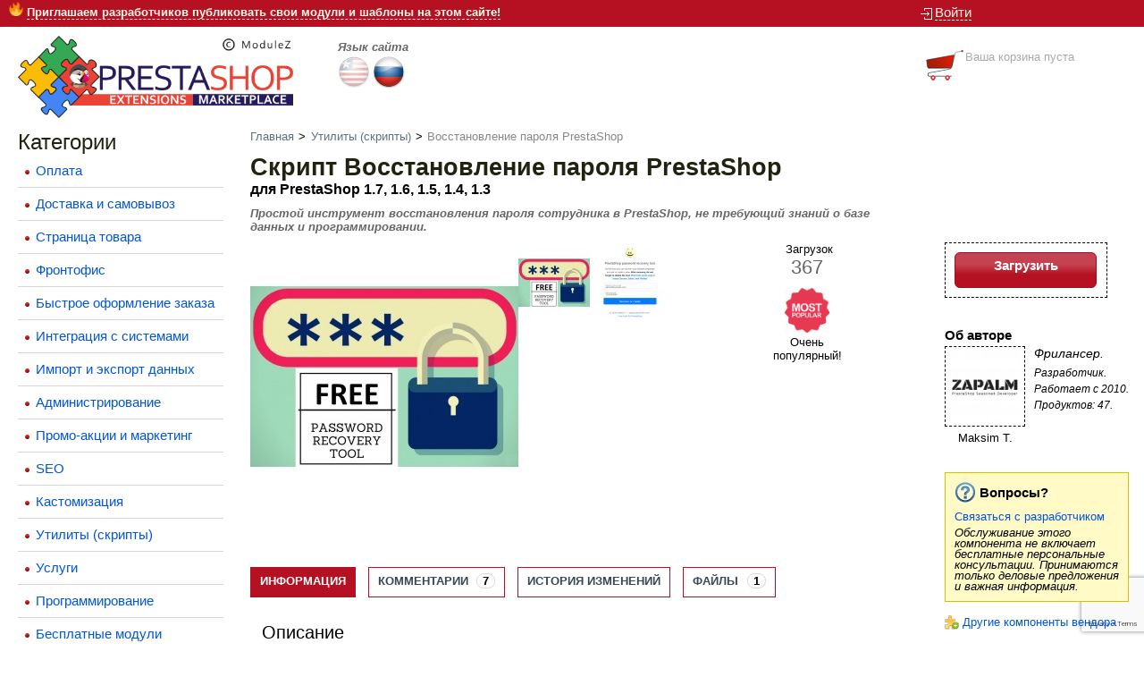

--- FILE ---
content_type: text/html; charset=utf-8
request_url: https://prestashop.modulez.ru/ru/tools-scripts/54-prestashop-password-recovery-tool.html
body_size: 11083
content:
<!DOCTYPE html PUBLIC "-//W3C//DTD XHTML 1.1//EN" "http://www.w3.org/TR/xhtml11/DTD/xhtml11.dtd">
<html xmlns="http://www.w3.org/1999/xhtml" xml:lang="ru">
	<head>
		<title>Скрипт Восстановление пароля PrestaShop для PrestaShop 1.7, 1.6, 1.5, 1.4, 1.3 - PrestaShop Маркетплейс (ModuleZ LLC)</title>
					<meta name="description" content="Простой инструмент восстановления пароля сотрудника в PrestaShop, не требующий знаний о базе данных и программировании." />
							<meta name="keywords" content="пароль,восстановление,сброс,забыт,доступ,права,супер,админ" />
				<meta http-equiv="Content-Type" content="application/xhtml+xml; charset=utf-8" />
		<meta name="robots" content="index,follow" />
		<meta name="viewport" content="width=1150">
		<meta name="flattr:id" content="xjdj60">
		<meta name="interkassa-verification" content="ac0e3119ca1856ba7247ad9722be73f8" />

		
		<meta name="msapplication-TileColor" content="#da532c"/>
		<meta name="msapplication-TileImage" content="https://prestashop.modulez.ru/mstile-144x144.png?v=m2Lm09jLL0"/>
		<meta name="theme-color" content="#ffffff"/>

		<link rel="apple-touch-icon" sizes="180x180" href="https://prestashop.modulez.ru/apple-touch-icon.png?v=m2Lm09jLL0"/>
		<link rel="icon" type="image/png" sizes="32x32" href="https://prestashop.modulez.ru/favicon-32x32.png?v=m2Lm09jLL0"/>
		<link rel="icon" type="image/png" sizes="192x192" href="https://prestashop.modulez.ru/android-chrome-192x192.png?v=m2Lm09jLL0"/>
		<link rel="icon" type="image/png" sizes="16x16" href="https://prestashop.modulez.ru/favicon-16x16.png?v=m2Lm09jLL0"/>
		<link rel="manifest" href="https://prestashop.modulez.ru/site.webmanifest?v=m2Lm09jLL0"/>
		<link rel="mask-icon" href="https://prestashop.modulez.ru/safari-pinned-tab.svg?v=m2Lm09jLL0" color="#da532c"/>
		<link rel="shortcut icon" href="https://prestashop.modulez.ru/favicon.ico?v=m2Lm09jLL0"/>
		

														<link rel="stylesheet" href="https://prestashop.modulez.ru/themes/modulez/cache/v_123_96b804fdb86dc1073b594fd6d55b741d_all.css" type="text/css" media="all" />
									
		
									<link rel="alternate" hreflang="en" href="https://prestashop.modulez.ru/en/tools-scripts/54-prestashop-password-recovery-tool.html" />
					
		
			

		<!--[if IE 8]>
		
<script src="https://oss.maxcdn.com/libs/html5shiv/3.7.0/html5shiv.js"></script>
		
<script src="https://oss.maxcdn.com/libs/respond.js/1.3.0/respond.min.js"></script>
		<![endif]-->
</head>
<body>
<noscript>Требуется, чтобы браузер поддерживал JavaScript.</noscript>
<div class="body_container">
	
	<noindex><!--noindex--><!--googleoff: all-->
	<div class="top_container robots-noindex robots-nocontent noindex">
		<div class="link_block">
			
			<span class="breaking-news">
				<img src="https://prestashop.modulez.ru/themes/modulez/img/icon/fire.png" width="16" height="16"  alt=""/>
									<a href="https://prestashop.modulez.ru/ru/content/12-information-for-developers">
						Приглашаем разработчиков публиковать свои модули и шаблоны на этом сайте!
					</a>
							</span>
			

			
		</div>
		
		<div class="login_block">
			

						<img src="https://prestashop.modulez.ru/themes/modulez/img/i_login.png" class="trans" alt="Войти"><a href="https://prestashop.modulez.ru/ru/authentication" class="ajaxLink" title="Войти">Войти</a>
			
					</div>
	</div>
	<!--googleon: all--><!--/noindex--></noindex>

	<div class="head_container">
		<div class="main_logo">
            <a href="http://prestashop.modulez.ru/" title="PrestaShop Маркетплейс (ModuleZ LLC)"><img src="https://prestashop.modulez.ru/img/logo.png" alt="PrestaShop Маркетплейс (ModuleZ LLC)" class="trans" width="308" height="92" /></a>
		</div>

		
		<noindex><!--noindex--><!--googleoff: all-->
			<div class="robots-noindex robots-nocontent noindex">
				<!-- Block languages module -->
<div id="languages_block_top">
	<label for="first-languages">Язык сайта</label>
	<ul id="first-languages">
					<li >
																				<a href="https://prestashop.modulez.ru/en/tools-scripts/54-prestashop-password-recovery-tool.html" title="English">
													<img src="https://prestashop.modulez.ru/themes/modulez/img/en.jpg" alt="English" width="36" />
									</a>
							</li>
					<li class="selected_language">
								<img src="https://prestashop.modulez.ru/themes/modulez/img/ru.jpg" alt="Русский" width="36" />
							</li>
			</ul>
</div>

<!-- /Block languages module -->

<div class="mini_cart">
	<div id="minicart">
		
		<span class="ajax_cart_total hidden">
			<div class="full_cart rc10" id="fullcart">
				<div class="container">
					<div class="logo">
						<a href="#" title="Cart">
							<img src="https://prestashop.modulez.ru/themes/modulez/img/i_cart_full.png" alt="Cart" class="trans">
						</a>
					</div>
					<div class="info_full">
						<a href="https://prestashop.modulez.ru/ru/order" title="Перейти в корзину">
							В корзине
						</a>
						
						<span class="ajax_cart_quantity hidden"></span>
						<span class="ajax_cart_product_txt hidden">продукт</span>
						<span class="ajax_cart_product_txt_s hidden">продукта</span>
						<span class="ajax_cart_product_txt_d hidden">продукта</span>
						<br />
						
						Цена
											</div>
					<div class="rollup">
						<img src="https://prestashop.modulez.ru/themes/modulez/img/i_roll_up.png" alt="">
					</div>
				</div>
			</div>
		</span>
		
		<span class="ajax_cart_no_product">
			<div class="logo">
				<img src="https://prestashop.modulez.ru/themes/modulez/img/i_cart.png" alt="No products" class="trans">
			</div>
			<div class="info_empty">
				Ваша корзина пуста
			</div>
		</span>
	</div>
</div>
<!-- MODULE: maintenanz  -->
<!-- /MODULE: maintenanz  -->
			</div>
		<!--googleon: all--><!--/noindex--></noindex>
	</div>
	
	<div class="main_container">
					<div class="main_container_left">
				<div class="left_menu">
<h2 class="left_header">Категории</h2>
									<div class="one_main">
	<div class="dot"></div>
	<a href="https://prestashop.modulez.ru/ru/13-payment">Оплата</a>

</div>
														<div class="one_main">
	<div class="dot"></div>
	<a href="https://prestashop.modulez.ru/ru/10-shipping-and-pickup">Доставка и самовывоз</a>

</div>
														<div class="one_main">
	<div class="dot"></div>
	<a href="https://prestashop.modulez.ru/ru/17-product-page">Страница товара</a>

</div>
														<div class="one_main">
	<div class="dot"></div>
	<a href="https://prestashop.modulez.ru/ru/6-frontend-features">Фронтофис</a>

</div>
														<div class="one_main">
	<div class="dot"></div>
	<a href="https://prestashop.modulez.ru/ru/16-express-order-checkout">Быстрое оформление заказа</a>

</div>
														<div class="one_main">
	<div class="dot"></div>
	<a href="https://prestashop.modulez.ru/ru/18-third-party-data-integration">Интеграция с системами</a>

</div>
														<div class="one_main">
	<div class="dot"></div>
	<a href="https://prestashop.modulez.ru/ru/20-import-and-export-data">Импорт и экспорт данных</a>

</div>
														<div class="one_main">
	<div class="dot"></div>
	<a href="https://prestashop.modulez.ru/ru/5-administrative-tools">Администрирование</a>

</div>
														<div class="one_main">
	<div class="dot"></div>
	<a href="https://prestashop.modulez.ru/ru/11-promotions-and-marketing">Промо-акции и маркетинг</a>

</div>
														<div class="one_main">
	<div class="dot"></div>
	<a href="https://prestashop.modulez.ru/ru/15-seo">SEO</a>

</div>
														<div class="one_main">
	<div class="dot"></div>
	<a href="https://prestashop.modulez.ru/ru/22-customization">Кастомизация</a>

</div>
														<div class="one_main">
	<div class="dot"></div>
	<a href="https://prestashop.modulez.ru/ru/14-tools-scripts">Утилиты (скрипты)</a>

</div>
														<div class="one_main">
	<div class="dot"></div>
	<a href="https://prestashop.modulez.ru/ru/7-services">Услуги</a>

</div>
														<div class="one_main">
	<div class="dot"></div>
	<a href="https://prestashop.modulez.ru/ru/21-programing">Программирование</a>

</div>
														<div class="one_main">
	<div class="dot"></div>
	<a href="https://prestashop.modulez.ru/ru/8-free-modules">Бесплатные модули</a>

</div>
														<div class="one_main">
	<div class="dot"></div>
	<a href="https://prestashop.modulez.ru/ru/19-free-themes-templates">Бесплатные темы (шаблоны)</a>

</div>
					</div>			<div class="left_menu">
			<h2 class="left_header">Информация</h2>
																			<div class="one_main">
							<div class="dot"></div><a href="https://prestashop.modulez.ru/ru/content/4-about-us">О нас</a>
						</div>
																				<div class="one_main">
							<div class="dot"></div><a href="https://prestashop.modulez.ru/ru/content/3-terms-and-conditions-of-use">Лицензионное соглашение</a>
						</div>
																				<div class="one_main">
							<div class="dot"></div><a href="https://prestashop.modulez.ru/ru/content/10-payment-and-delivery">Оплата и доставка</a>
						</div>
																				<div class="one_main">
							<div class="dot"></div><a href="https://prestashop.modulez.ru/ru/content/9-prestashop-documentation">Документация по PrestaShop</a>
						</div>
																				<div class="one_main">
							<div class="dot"></div><a href="https://prestashop.modulez.ru/ru/content/12-information-for-developers">Для разработчиков</a>
						</div>
															</div>
	<!-- MODULE Block News -->
<div class="left_menu">
	<h2 class="left_header">Новости</h2>
			<ul>
							<div class="one_main">
					<div class="dot"></div>
					<li>27/01/2023 - <a href="https://prestashop.modulez.ru/ru/news/69">Подключение к Boxberry со скидкой и бесплатным модулем</a></li>
				</div>
							<div class="one_main">
					<div class="dot"></div>
					<li>16/01/2023 - <a href="https://prestashop.modulez.ru/ru/news/68">Хорошие новости о приёме оплаты от иностранцев для вашего сайта</a></li>
				</div>
							<div class="one_main">
					<div class="dot"></div>
					<li>23/07/2022 - <a href="https://prestashop.modulez.ru/ru/news/67">Критическая уязвимость PrestaShop</a></li>
				</div>
							<div class="one_main">
					<div class="dot"></div>
					<li>04/07/2022 - <a href="https://prestashop.modulez.ru/ru/news/66">Снижена комиссия маркетплейса до 5%</a></li>
				</div>
							<div class="one_main">
					<div class="dot"></div>
					<li>31/10/2021 - <a href="https://prestashop.modulez.ru/ru/news/65">Критическая уязвимость PrestaShop CVE-2017-9841: выявление и исправление</a></li>
				</div>
					</ul>
		<div class="one_main">
			<a href="https://prestashop.modulez.ru/ru/news/all" class="block-newz-all">Показать все новости</a>
		</div>
	</div>
<!-- /MODULE Block News --><div id="subscription_block" class="left_menu">
	<h2 class="left_header">Подписка</h2>
	<div class="block_content one_main clearfix">
					<p class="success_inline">Пожалуйста, авторизуйтесь для подписки.</p>
					</div>
</div><div class="left_menu">
    <a href="https://prestashop.modulez.ru/ru/content/10-payment-and-delivery"><img class="payment-logo" src="https://prestashop.modulez.ru/themes/modulez/img/logo_paiement_visa.jpg" alt="Visa" /><img class="payment-logo" src="https://prestashop.modulez.ru/themes/modulez/img/logo_paiement_mastercard.jpg" alt="MasterCard" /><img class="payment-logo" src="https://prestashop.modulez.ru/themes/modulez/modules/blockpaymentlogo/img/payeer.png" alt="Payeer" /><img class="payment-logo" src="https://prestashop.modulez.ru/themes/modulez/modules/blockpaymentlogo/img/yoomoney.png" alt="YooMoney" /></a>
</div>

				
				<div class="left_menu">
																							
						
					
					<a href="https://prestashop.modulez.ru/ru/news/69" title="Подключение к Boxberry со скидкой и бесплатным модулем">
						<img src="https://prestashop.modulez.ru/themes/modulez/img/services/boxberry.jpg" alt="Подключение к Boxberry со скидкой и бесплатным модулем" title="Подключение к Boxberry со скидкой и бесплатным модулем" width="230" />
					</a>
				</div>
				
			</div>
		
	<div class="main_container_center" style="margin-left: 280px;">
		<a name="header"></a>

	


<!-- Breadcrumb -->
<div class="breadcrumb">
    <a href="http://prestashop.modulez.ru/" title="назад на Главная">
        Главная
    </a>
            <span class="navigation-pipe">  &gt;  </span>
                    <a href="https://prestashop.modulez.ru/ru/14-tools-scripts" title="Утилиты (скрипты)" data-gg="">Утилиты (скрипты)</a><span class="navigation-pipe"> > </span>Восстановление пароля PrestaShop
            </div>
<!-- /Breadcrumb -->

		
<div id="primary_block" class="clearfix" itemscope itemtype="https://schema.org/Product">

<meta itemprop="url" content="https://prestashop.modulez.ru/ru/tools-scripts/54-prestashop-password-recovery-tool.html">

<h1 itemprop="name">
	Скрипт Восстановление пароля PrestaShop
	<div class="subtitle">для PrestaShop 1.7, 1.6, 1.5, 1.4, 1.3</div>
</h1>


	<div id="short_description_content" class="abstract" itemprop="description">
		<strong>Простой инструмент восстановления пароля сотрудника в PrestaShop, не требующий знаний о базе данных и программировании.</strong>
	</div>



	<div class="product">
		<div style="z-index: 550;">
			<div class="right_container">
				<div id="pb-left-column">
					
					<span class="hidden" itemprop="offers" itemscope itemtype="https://schema.org/Offer">
						<link itemprop="availability" href="https://schema.org/InStock"/>
						<span itemprop="price" content="0">
															Бесплатно!
													</span>
						<meta itemprop="priceCurrency" content="RUB" />
						<a itemprop="url" href="https://prestashop.modulez.ru/ru/tools-scripts/54-prestashop-password-recovery-tool.html">
							Скрипт Восстановление пароля PrestaShop
							для PrestaShop 1.7, 1.6, 1.5, 1.4, 1.3
						</a>
					</span>
					

																										<p class="buttons_bottom_block buy invert rc5">
									<a class="button btn-download" rel="nofollow" href="">Загрузить</a>
								</p>
																							<div class="about-author">
    <h3>Об авторе</h3>

    <div class="left-block">
        <div class="avatar">
            <img
                width="80"
                height="80"
                src="https://prestashop.modulez.ru/img/vendors/2/5/j/p/logo-100x100.jpg"
                alt="Maksim T."
            />
        </div>

        <div class="name">
            Maksim T.
        </div>
    </div>

    <div class="right-block">
        <div class="ownership">
                            Фрилансер.
                    </div>

        <div class="activity">
            Разработчик.
        </div>

        <div class="works-since">
            Работает с 2010.
        </div>

        <div class="products-count">
            Продуктов: 47.
        </div>
    </div>

    <div class="clear"></div>
</div>


    <div class="сontact-developer alert alert-info">
        <h3 class="contact-question">Вопросы?</h3>
        <div class="clear"></div>

        <div class="сontact-developer-link-block">
            <a href="https://prestashop.modulez.ru/ru/contact-us?id_product=54" rel="nofollow">
                Связаться с разработчиком
            </a>
        </div>

                    <div class="consultations-info-block">
                Обслуживание этого компонента не включает бесплатные персональные консультации.
                Принимаются только деловые предложения и важная информация.
            </div>
            </div>

    <div class="name_user_on_page_product">
        <a class="develper-profile-link" href="https://prestashop.modulez.ru/ru/developer/zapalm">
            Другие компоненты вендора
        </a>
    </div>
				</div>
			</div>
	<div id="pb-right-column" class="center_container">
		<!-- product img-->
		<div id="image-block" class="photo">
					<img
				id="bigpic"
				src="https://prestashop.modulez.ru/444-large/prestashop-password-recovery-tool.jpg"
									title="Восстановление пароля PrestaShop" alt="Восстановление пароля PrestaShop"
								width="300"
				height="300"
				itemprop="image"
			/>
				</div>

					<!-- Миниатюры изображений -->
						<div id="views_block">
				<div id="thumbs_list">
					<ul>
																				<li id="thumbnail_444" class="">
								<a
									href="https://prestashop.modulez.ru/444-thickbox/prestashop-password-recovery-tool.jpg"
									rel="other-views"
									class="thickbox shown"
									title="Восстановление пароля PrestaShop"
									>
									<img id="thumb_444" src="https://prestashop.modulez.ru/444-medium/prestashop-password-recovery-tool.jpg" alt="Восстановление пароля PrestaShop" height="80" width="80" />
								</a>
							</li>
																				<li id="thumbnail_961" class="">
								<a
									href="https://prestashop.modulez.ru/961-thickbox/prestashop-password-recovery-tool.jpg"
									rel="other-views"
									class="thickbox "
									title="Восстановление пароля PrestaShop"
									>
									<img id="thumb_961" src="https://prestashop.modulez.ru/961-medium/prestashop-password-recovery-tool.jpg" alt="Восстановление пароля PrestaShop" height="80" width="80" />
								</a>
							</li>
											</ul>
				</div>

				
									<span class="images-available-count-tip">&nbsp;</span>  
								
			</div>
			<!-- / -->
		
		
		<div class="product-bages">
			
			
<div id="filedownloadstatistics" class="product-bage">
    <div class="image">
        <!--suppress HtmlUnknownTarget -->
        <img src="https://prestashop.modulez.ru/modules/filedownloadstatistics/views/img/btn-download.png" alt="" />
        <span>Загрузок</span>
    </div>
    <div class="counter">367</div>
</div>


			
												<div class="product-bage">
						<div class="image">
							<img src="https://prestashop.modulez.ru/themes/modulez/img/base-most-popular.png" alt="">
						</div>
						<span>Очень популярный!</span>
					</div>
									</div>
		
	</div>
	
			<div class="center_container">
			<div id="more_info_tabs" class="idTabs chars_menu">
				<a class="one rc5" id="more_info_tab_more_info" href="#idTab1">Информация</a>												
<a id="product-comments-tab" class="one rc5" href="#product-comments-tab-content">
    Комментарии
            <span class="badge">7</span>
    </a>
<a data-id="product-extra-tab" class="one rc5" href="#product-extra-tab-content-1">
    История изменений
</a>
<!--suppress HtmlUnknownAnchorTarget -->
<a id="product-files-tab" class="one rc5" href="#product-files-tab-content">
    Файлы
            <span class="badge">1</span>
    </a>

			</div>
		</div>
		<div class="clear_container">&nbsp;</div>
		
		<div id="more_info_block" style="z-index: 530;" class="oh">
			<div id="more_info_sheets" class="sheets align_justify">
			
			<div id="idTab1" class="rte">
									<h2>Описание</h2>
					<h3>Краткое описание</h3>
<p><strong>Простой в использовании инструмент восстановления пароля сотрудника в PrestaShop, не требующий знаний о базе данных и программировании. </strong><span id="result_box" xml:lang="ru" lang="ru">Полезен, когда нет способа восстановить пароль через стандартную форму восстановления, например, когда не отправляется e-mail со сброшенным паролем.</span></p>
<p><span xml:lang="ru" lang="ru"><strong>Внимание:</strong> форма работает только в последних версиях Chrome, Safari и Firefox, поскольку она была разработана с использованием современных классов CSS!</span></p>
<h3>Что даст владельцу магазина?</h3>
<p><span class="tlid-translation translation"><span title="">Вы можете найти много инструкций о том, как сбросить пароль с помощью выполнения SQL (PhpMyAdmin), но этот метод очень сложен для большинства пользователей, и они делают ошибки при выполнении этой задачи и не понимают, что они делают.</span></span></p>
<p><span class="tlid-translation translation"><span title=""><span class="tlid-translation translation"><strong><span title="">Поэтому, самый простой способ восстановить пароль - с помощью этого бесплатного инструмента для PrestaShop, потому что не требуется никаких знаний о базе данных и программировании.</span></strong> <span title="">Требуется доступ к директории сайта, например, FTP-доступ или веб-доступ к панели администратора с файловым менеджером.</span></span></span></span></p>
<h3 class="western">Возможности</h3>
<ol>
<li>Восстановление существующей учетной записи сотрудника.</li>
<li>Создание новой учетной записи сотрудника.</li>
</ol>
<p></p>
<h3>Как использовать</h3>
<ol>
<li>Скачать zip-архив скрипта.</li>
<li>Разархивировать и скопировать файл <em>prestashop-password-recovery-tool.php</em> в корневую директориию с установленной PrestaShop.</li>
<li>Запустить инструмент через URL, например: <em>http://example.com/prestashop-password-recovery-tool.php</em>, где <em>example.com</em> - домен вашего сайта. Отобразится форма для ввода e-mail сотрудника и нового пароля.</li>
<li>Ввести e-mail и пароль сотрудника, и затем отправить форму.</li>
<li>После восстановления удалите файл скрипта.</li>
</ol>
<p></p>
<h3>Как помочь проекту расти и получать обновления</h3>
<ol>
<li><strong></strong>Станьте покровителем на <a href="https://www.patreon.com/zapalm" target="_blank">patron</a> или поддержите через <a href="https://flattr.com/@zapalm" target="_blank">Flattr</a>, чтобы помочь мне больше работать над поддержкой и улучшениями этого проекта.</li>
<li><a href="https://github.com/zapalm/prestashop-password-recovery-tool" target="_blank">Внесите свой вклад в код</a> (дайте звезду проекту, сообщите о проблеме).</li>
<li>Напишите отзыв на вкладке комментариев.</li>
</ol>
<p></p>
													<h2>Характеристики</h2>
					<ul>
											<li>Совместим с версиями PrestaShop: <span>1.7, 1.6, 1.5, 1.4, 1.3</span></li>
											<li>Лицензия: <span>Открытая лицензия на ПО</span></li>
											<li>Тип товара: <span>Скрипт</span></li>
										</ul>
							</div>
									


<div id="product-comments-tab-content">
	<div id="product_comments_block_tab">
					<div class="comment clearfix">
				<div class="comment_author">
					<span class="avatar">
												<img src="https://www.gravatar.com/avatar/0b4e4f84608edac6955e76176ec77366?d=mm" />
					</span>
					<div class="comment_author_infos">
													<span class="name">Ew F.</span>
												<em class="date">13.06.2022 00:35:45</em>
					</div>
				</div>
				<div class="comment_details">
					<p>Спасибо за скрипт! Топчик! ЗЫ.. Сделайте удаление файла скрипта автоматом... Пара строчек, зато безопасности плюс)</p>
				</div>
				<div class="buttons">
					<span class="like">
						<img src="https://prestashop.modulez.ru/modules/comments/views/img/like.png" title="Нравится" class="usefulness_btn" data-is-usefull="1" data-id-product-comment="454">
						<span class="count">1</span>
					</span>

					<span class="dislike">
						<img src="https://prestashop.modulez.ru/modules/comments/views/img/dislike.png" title="Не нравится" class="usefulness_btn" data-is-usefull="0" data-id-product-comment="454">
						<span class="count">0</span>
					</span>

					<span class="useful-alert"></span>
				</div>
			</div>
					<div class="comment clearfix">
				<div class="comment_author">
					<span class="avatar">
												<img src="https://www.gravatar.com/avatar/1bd86ce0939592b1fb70724c60568c6b?d=mm" />
					</span>
					<div class="comment_author_infos">
													<span class="name">Незнакомец</span>
												<em class="date">19.05.2022 04:43:08</em>
					</div>
				</div>
				<div class="comment_details">
					<p>Просто бомба, просто как 5 копеек.<br />
--<br />
na-baze.od.ua</p>
				</div>
				<div class="buttons">
					<span class="like">
						<img src="https://prestashop.modulez.ru/modules/comments/views/img/like.png" title="Нравится" class="usefulness_btn" data-is-usefull="1" data-id-product-comment="453">
						<span class="count">1</span>
					</span>

					<span class="dislike">
						<img src="https://prestashop.modulez.ru/modules/comments/views/img/dislike.png" title="Не нравится" class="usefulness_btn" data-is-usefull="0" data-id-product-comment="453">
						<span class="count">0</span>
					</span>

					<span class="useful-alert"></span>
				</div>
			</div>
					<div class="comment clearfix">
				<div class="comment_author">
					<span class="avatar">
												<img src="https://www.gravatar.com/avatar/a0a3b64ab78d43760266b185e2fa97d5?d=mm" />
					</span>
					<div class="comment_author_infos">
													<span class="name">Maksim T.</span>
												<em class="date">07.04.2021 18:36:31</em>
					</div>
				</div>
				<div class="comment_details">
					<p>Спасибо за отзыв :)<br />
Скрипт создаёт новую учётку супер-админа, если указан E-mail не из списка существующих сотрудников сайта - эта функция описана в описании. Я сделал такую функцию, потому что, иногда, даже E-mail забывают. Но есть и другой случай - когда нужно по-быстрому попасть в админку исполнителю работ, в то время, когда у заказчика есть трудности с созданием учётки админа для исполнителя работ.<br />
<br />
Не забывайте удалить скрипт после получения доступа ;)</p>
				</div>
				<div class="buttons">
					<span class="like">
						<img src="https://prestashop.modulez.ru/modules/comments/views/img/like.png" title="Нравится" class="usefulness_btn" data-is-usefull="1" data-id-product-comment="390">
						<span class="count">0</span>
					</span>

					<span class="dislike">
						<img src="https://prestashop.modulez.ru/modules/comments/views/img/dislike.png" title="Не нравится" class="usefulness_btn" data-is-usefull="0" data-id-product-comment="390">
						<span class="count">0</span>
					</span>

					<span class="useful-alert"></span>
				</div>
			</div>
					<div class="comment clearfix">
				<div class="comment_author">
					<span class="avatar">
												<img src="https://www.gravatar.com/avatar/aa10f33767a791328567f60060a8c96a?d=mm" />
					</span>
					<div class="comment_author_infos">
													<span class="name">Незнакомец</span>
												<em class="date">07.04.2021 08:54:06</em>
					</div>
				</div>
				<div class="comment_details">
					<p>Спасибо, он просто добавляет суперадмина - очень эффективно</p>
				</div>
				<div class="buttons">
					<span class="like">
						<img src="https://prestashop.modulez.ru/modules/comments/views/img/like.png" title="Нравится" class="usefulness_btn" data-is-usefull="1" data-id-product-comment="389">
						<span class="count">1</span>
					</span>

					<span class="dislike">
						<img src="https://prestashop.modulez.ru/modules/comments/views/img/dislike.png" title="Не нравится" class="usefulness_btn" data-is-usefull="0" data-id-product-comment="389">
						<span class="count">0</span>
					</span>

					<span class="useful-alert"></span>
				</div>
			</div>
					<div class="comment clearfix">
				<div class="comment_author">
					<span class="avatar">
												<img src="https://www.gravatar.com/avatar/a0a3b64ab78d43760266b185e2fa97d5?d=mm" />
					</span>
					<div class="comment_author_infos">
													<span class="name">Maksim T.</span>
												<em class="date">19.05.2019 19:57:33</em>
					</div>
				</div>
				<div class="comment_details">
					<p>Форма работает только в последних версиях Chrome, Safari и Firefox, поскольку она была разработана с использованием современных классов CSS, которые не поддерживаются всем браузерами! Я сейчас добавил это примечание на форму и обновил описание, чтобы знали наверняка.</p>
				</div>
				<div class="buttons">
					<span class="like">
						<img src="https://prestashop.modulez.ru/modules/comments/views/img/like.png" title="Нравится" class="usefulness_btn" data-is-usefull="1" data-id-product-comment="157">
						<span class="count">1</span>
					</span>

					<span class="dislike">
						<img src="https://prestashop.modulez.ru/modules/comments/views/img/dislike.png" title="Не нравится" class="usefulness_btn" data-is-usefull="0" data-id-product-comment="157">
						<span class="count">0</span>
					</span>

					<span class="useful-alert"></span>
				</div>
			</div>
					<div class="comment clearfix">
				<div class="comment_author">
					<span class="avatar">
												<img src="https://www.gravatar.com/avatar/350f0ce7212b412f8e3410ad5205ccc7?d=mm" />
					</span>
					<div class="comment_author_infos">
													<span class="name">Вася</span>
												<em class="date">19.05.2019 01:11:33</em>
					</div>
				</div>
				<div class="comment_details">
					<p>Невозможно вставить email и пароль в поля формы.</p>
				</div>
				<div class="buttons">
					<span class="like">
						<img src="https://prestashop.modulez.ru/modules/comments/views/img/like.png" title="Нравится" class="usefulness_btn" data-is-usefull="1" data-id-product-comment="155">
						<span class="count">0</span>
					</span>

					<span class="dislike">
						<img src="https://prestashop.modulez.ru/modules/comments/views/img/dislike.png" title="Не нравится" class="usefulness_btn" data-is-usefull="0" data-id-product-comment="155">
						<span class="count">0</span>
					</span>

					<span class="useful-alert"></span>
				</div>
			</div>
					<div class="comment clearfix">
				<div class="comment_author">
					<span class="avatar">
												<img src="https://www.gravatar.com/avatar/ad63d6ee12a94a16e47ad7f22b7002cb?d=mm" />
					</span>
					<div class="comment_author_infos">
													<span class="name">Людмила</span>
												<em class="date">25.03.2019 02:58:20</em>
					</div>
				</div>
				<div class="comment_details">
					<p>Огромное спасибо! Скрипт супер! Очень выручили!</p>
				</div>
				<div class="buttons">
					<span class="like">
						<img src="https://prestashop.modulez.ru/modules/comments/views/img/like.png" title="Нравится" class="usefulness_btn" data-is-usefull="1" data-id-product-comment="141">
						<span class="count">2</span>
					</span>

					<span class="dislike">
						<img src="https://prestashop.modulez.ru/modules/comments/views/img/dislike.png" title="Не нравится" class="usefulness_btn" data-is-usefull="0" data-id-product-comment="141">
						<span class="count">0</span>
					</span>

					<span class="useful-alert"></span>
				</div>
			</div>
			</div>

	
	<noindex><!--noindex--><!--googleoff: all--><div class="robots-noindex robots-nocontent noindex">
		<div id="new_comment_form">
			<form id="id_new_comment_form" action="#">
				<div class="new_comment_form_content">
					<div id="new_comment_form_error" class="error" style="display:none;">
						<ul></ul>
					</div>

					<label for="content">Ваш коментарий</label>
					<textarea id="content" name="content"></textarea>

											<div class="clearfix">
							<div class="form-control">
								<label for="commentCustomerName">Обращение к вам<sup class="required">*</sup></label>
								<input id="commentCustomerName" name="customer_name" type="text" value="" maxlength="25"/>
							</div>

							<div class="form-control">
								<label for="guest_email">Ваш E-mail<sup class="required">*</sup></label>
								<input id="guest_email" name="guest_email" type="text" value=""/>
							</div>
						</div>
					
					<div id="new_comment_form_footer">
						<input id="id_product_comment_send" name="id_product" type="hidden" value='54' />
						<button id="submitNewMessage" class="button" name="submitMessage" type="submit">Отправить</button>
					</div>
				</div>
			</form>
		</div>
	</div><!--googleon: all--><!--/noindex--></noindex>
</div>

<div id="product-extra-tab-content-1">
    <pre>v1.0.0 (2018-10-08)
	+ первый релиз инструмента для PrestaShop 1.3, 1.4, 1.5, 1.6, 1.7
v1.1.0 (2019-05-19)
	+ добавлено примечание на форму, что она корректно работает только в последних версиях Chrome,
	  Safari и Firefox, поскольку она была разработана с использованием современных классов CSS</pre>
</div>
<div id="product-files-tab-content">
    
            <div class="file">
            <img src="https://prestashop.modulez.ru/themes/modulez/img/icon/script.gif" width="16" alt="">
            <a onclick="alertNotice('Авторизуйтесь, чтобы скачать файл.'); return false;" href="#" rel="nofollow">Основной файл для указанной версии CMS</a>
        </div>

            
    </div>

			</div>
		</div>
	
<div class="clear_container">&nbsp;</div>
</div></div></div>

				

			</div>
			<div class="clear">&nbsp;</div>
			<div class="underfoot">&nbsp;</div>
				<div class="footer_container">
		<div class="copy">
												&copy; 2010&ndash;2026 ModuleZ LLC<br />
			
		</div>
		<div class="link">
							<a href="https://prestashop.modulez.ru/ru/prices-drop" title="Скидки и акции">Скидки и акции</a>
										<a href="https://prestashop.modulez.ru/ru/new-products" title="Новые продукты">Новые продукты</a>
										<a href="https://prestashop.modulez.ru/ru/best-sales" title="Лидеры продаж">Лидеры продаж</a>
											</div>
	</div>
<!-- Yandex.Metrika counter -->

<noscript>
	<div><img src="//mc.yandex.ru/watch/17117044" style="position:absolute; left:-9999px;" alt=""/></div>
</noscript>
<!-- /Yandex.Metrika counter -->
				
		</div>
	</div>
<script type="text/javascript">/* <![CDATA[ */;var FancyboxI18nClose='Закрыть';var FancyboxI18nNext='Следующий';var FancyboxI18nPrev='Предыдущий';var ajaxsearch=false;var baseDir='https://prestashop.modulez.ru/';var baseUri='https://prestashop.modulez.ru/';var contentOnly=false;var id_lang=6;var instantsearch=false;var isGuest=0;var isLogged=0;var page_name='product';var priceDisplayMethod=0;var priceDisplayPrecision=0;var quickView=false;var roundMode=2;var static_token='16eb0124fca44d684cc385b0c003904e';var token='16eb0124fca44d684cc385b0c003904e';var usingSecureMode=true;/* ]]> */</script>
<script type="text/javascript" src="https://prestashop.modulez.ru/themes/modulez/cache/v_87_145ea376353481b7cd9838acad008888.js"></script>
<script type="text/javascript" src="https://www.google.com/recaptcha/api.js?render=6Lcqtl0UAAAAACb1OV8QQq-gTMBPWPiJFRoYOyN1"></script>
<script type="text/javascript">/* <![CDATA[ */;(window.gaDevIds=window.gaDevIds||[]).push('d6YPbH');(function(i,s,o,g,r,a,m){i['GoogleAnalyticsObject']=r;i[r]=i[r]||function(){(i[r].q=i[r].q||[]).push(arguments)},i[r].l=1*new Date();a=s.createElement(o),m=s.getElementsByTagName(o)[0];a.async=1;a.src=g;m.parentNode.insertBefore(a,m)})(window,document,'script','https://www.google-analytics.com/analytics.js','ga');ga('create','UA-83242234-1','auto');ga('require','ec');;$('ul#first-languages li:not(.selected_language)').css('opacity',0.3);$('ul#first-languages li:not(.selected_language)').hover(function(){$(this).css('opacity',1);},function(){$(this).css('opacity',0.3);});;var currencySign='Р';var currencyRate='75';var currencyFormat='2';var currencyBlank='1';var taxRate=0;var jqZoomEnabled=false;var oosHookJsCodeFunctions=new Array();var id_product='54';var productHasAttributes=false;var quantitiesDisplayAllowed=false;var quantityAvailable=0;var allowBuyWhenOutOfStock=true;var availableNowValue='';var availableLaterValue='';var productPriceTaxExcluded=0-0.000000;var reduction_percent=0;var reduction_price=0;var specific_price=0;var specific_currency=false;var group_reduction='0';var default_eco_tax=0.000000;var ecotaxTax_rate=0;var currentDate='2026-02-01 09:55:27';var maxQuantityToAllowDisplayOfLastQuantityMessage=0;var noTaxForThisProduct=true;var displayPrice=0;var productReference='';var productAvailableForOrder='0';var productShowPrice='1';var productUnitPriceRatio='0.000000';var idDefaultImage=444;var img_ps_dir='https://prestashop.modulez.ru/img/';var customizationFields=new Array();customizationFields[0]=new Array();customizationFields[0][0]='img0';customizationFields[0][1]=0;var img_prod_dir='https://prestashop.modulez.ru/img/p/';var combinationImages=new Array();combinationImages[0]=new Array();combinationImages[0][0]=444;combinationImages[0][1]=961;var doesntExist='Такая модификация отсутствует. Пожалуйста, выберите другую.';var doesntExistNoMore='Товара нет';var doesntExistNoMoreBut='с такими характеристиками, но есть с другими';var uploading_in_progress='Пожалуйста подождите...';var fieldRequired='Пожалуйста, заполните все необходимые поля, затем сохраните настройки.';;var productcomments_controller_url='https://prestashop.modulez.ru/ru/module/comments/default';var confirm_report_message='Are you sure that you want to report this comment?';var secure_key='153978b0b454469eff8d94b6da942b5e';var productcomments_url_rewrite='1';var productcomment_added='Комментарий добавлен.';var productcomment_added_moderation='Комментарий добавлен, но будет опубликован, когда будет промодерирован.';var productcomment_title='Новый комментарий';var productcomment_ok='OK';var moderation_active=1;;jQuery(document).ready(function(){var MBG=GoogleAnalyticEnhancedECommerce;MBG.setCurrency('RUB');MBG.addProductDetailView({"id":54,"name":"vosstanovlenie-parolya-prestashop","category":"tools-scripts","brand":false,"variant":false,"type":"typical","position":"0","quantity":1,"list":"product","url":"","price":"0.00"});});;var time_start;$(window).load(function(){time_start=new Date();});$(window).unload(function(){var time_end=new Date();var pagetime=new Object;pagetime.type="pagetime";pagetime.id_connections="2644555";pagetime.id_page="149";pagetime.time_start="2026-02-01 09:55:27";pagetime.token="bc45e73b65d57f4efd33b473ec2c7679ddc6d845";pagetime.time=time_end-time_start;$.post("https://prestashop.modulez.ru/ru/index.php?controller=statistics",pagetime);});;(function(d,w,c){(w[c]=w[c]||[]).push(function(){try{w.yaCounter17117044=new Ya.Metrika({id:17117044,webvisor:true,clickmap:true,trackLinks:true,accurateTrackBounce:true,params:window.yaParams||{}});}catch(e){}});var n=d.getElementsByTagName("script")[0],s=d.createElement("script"),f=function(){n.parentNode.insertBefore(s,n);};s.type="text/javascript";s.async=true;s.src=(d.location.protocol=="https:"?"https:":"http:")+"//mc.yandex.ru/metrika/watch.js";if(w.opera=="[object Opera]"){d.addEventListener("DOMContentLoaded",f,false);}else{f();}})(document,window,"yandex_metrika_callbacks");;ga('send','pageview');/* ]]> */</script>
</body></html>

--- FILE ---
content_type: text/html; charset=utf-8
request_url: https://www.google.com/recaptcha/api2/anchor?ar=1&k=6Lcqtl0UAAAAACb1OV8QQq-gTMBPWPiJFRoYOyN1&co=aHR0cHM6Ly9wcmVzdGFzaG9wLm1vZHVsZXoucnU6NDQz&hl=en&v=N67nZn4AqZkNcbeMu4prBgzg&size=invisible&anchor-ms=20000&execute-ms=30000&cb=5jx0c2menjat
body_size: 48837
content:
<!DOCTYPE HTML><html dir="ltr" lang="en"><head><meta http-equiv="Content-Type" content="text/html; charset=UTF-8">
<meta http-equiv="X-UA-Compatible" content="IE=edge">
<title>reCAPTCHA</title>
<style type="text/css">
/* cyrillic-ext */
@font-face {
  font-family: 'Roboto';
  font-style: normal;
  font-weight: 400;
  font-stretch: 100%;
  src: url(//fonts.gstatic.com/s/roboto/v48/KFO7CnqEu92Fr1ME7kSn66aGLdTylUAMa3GUBHMdazTgWw.woff2) format('woff2');
  unicode-range: U+0460-052F, U+1C80-1C8A, U+20B4, U+2DE0-2DFF, U+A640-A69F, U+FE2E-FE2F;
}
/* cyrillic */
@font-face {
  font-family: 'Roboto';
  font-style: normal;
  font-weight: 400;
  font-stretch: 100%;
  src: url(//fonts.gstatic.com/s/roboto/v48/KFO7CnqEu92Fr1ME7kSn66aGLdTylUAMa3iUBHMdazTgWw.woff2) format('woff2');
  unicode-range: U+0301, U+0400-045F, U+0490-0491, U+04B0-04B1, U+2116;
}
/* greek-ext */
@font-face {
  font-family: 'Roboto';
  font-style: normal;
  font-weight: 400;
  font-stretch: 100%;
  src: url(//fonts.gstatic.com/s/roboto/v48/KFO7CnqEu92Fr1ME7kSn66aGLdTylUAMa3CUBHMdazTgWw.woff2) format('woff2');
  unicode-range: U+1F00-1FFF;
}
/* greek */
@font-face {
  font-family: 'Roboto';
  font-style: normal;
  font-weight: 400;
  font-stretch: 100%;
  src: url(//fonts.gstatic.com/s/roboto/v48/KFO7CnqEu92Fr1ME7kSn66aGLdTylUAMa3-UBHMdazTgWw.woff2) format('woff2');
  unicode-range: U+0370-0377, U+037A-037F, U+0384-038A, U+038C, U+038E-03A1, U+03A3-03FF;
}
/* math */
@font-face {
  font-family: 'Roboto';
  font-style: normal;
  font-weight: 400;
  font-stretch: 100%;
  src: url(//fonts.gstatic.com/s/roboto/v48/KFO7CnqEu92Fr1ME7kSn66aGLdTylUAMawCUBHMdazTgWw.woff2) format('woff2');
  unicode-range: U+0302-0303, U+0305, U+0307-0308, U+0310, U+0312, U+0315, U+031A, U+0326-0327, U+032C, U+032F-0330, U+0332-0333, U+0338, U+033A, U+0346, U+034D, U+0391-03A1, U+03A3-03A9, U+03B1-03C9, U+03D1, U+03D5-03D6, U+03F0-03F1, U+03F4-03F5, U+2016-2017, U+2034-2038, U+203C, U+2040, U+2043, U+2047, U+2050, U+2057, U+205F, U+2070-2071, U+2074-208E, U+2090-209C, U+20D0-20DC, U+20E1, U+20E5-20EF, U+2100-2112, U+2114-2115, U+2117-2121, U+2123-214F, U+2190, U+2192, U+2194-21AE, U+21B0-21E5, U+21F1-21F2, U+21F4-2211, U+2213-2214, U+2216-22FF, U+2308-230B, U+2310, U+2319, U+231C-2321, U+2336-237A, U+237C, U+2395, U+239B-23B7, U+23D0, U+23DC-23E1, U+2474-2475, U+25AF, U+25B3, U+25B7, U+25BD, U+25C1, U+25CA, U+25CC, U+25FB, U+266D-266F, U+27C0-27FF, U+2900-2AFF, U+2B0E-2B11, U+2B30-2B4C, U+2BFE, U+3030, U+FF5B, U+FF5D, U+1D400-1D7FF, U+1EE00-1EEFF;
}
/* symbols */
@font-face {
  font-family: 'Roboto';
  font-style: normal;
  font-weight: 400;
  font-stretch: 100%;
  src: url(//fonts.gstatic.com/s/roboto/v48/KFO7CnqEu92Fr1ME7kSn66aGLdTylUAMaxKUBHMdazTgWw.woff2) format('woff2');
  unicode-range: U+0001-000C, U+000E-001F, U+007F-009F, U+20DD-20E0, U+20E2-20E4, U+2150-218F, U+2190, U+2192, U+2194-2199, U+21AF, U+21E6-21F0, U+21F3, U+2218-2219, U+2299, U+22C4-22C6, U+2300-243F, U+2440-244A, U+2460-24FF, U+25A0-27BF, U+2800-28FF, U+2921-2922, U+2981, U+29BF, U+29EB, U+2B00-2BFF, U+4DC0-4DFF, U+FFF9-FFFB, U+10140-1018E, U+10190-1019C, U+101A0, U+101D0-101FD, U+102E0-102FB, U+10E60-10E7E, U+1D2C0-1D2D3, U+1D2E0-1D37F, U+1F000-1F0FF, U+1F100-1F1AD, U+1F1E6-1F1FF, U+1F30D-1F30F, U+1F315, U+1F31C, U+1F31E, U+1F320-1F32C, U+1F336, U+1F378, U+1F37D, U+1F382, U+1F393-1F39F, U+1F3A7-1F3A8, U+1F3AC-1F3AF, U+1F3C2, U+1F3C4-1F3C6, U+1F3CA-1F3CE, U+1F3D4-1F3E0, U+1F3ED, U+1F3F1-1F3F3, U+1F3F5-1F3F7, U+1F408, U+1F415, U+1F41F, U+1F426, U+1F43F, U+1F441-1F442, U+1F444, U+1F446-1F449, U+1F44C-1F44E, U+1F453, U+1F46A, U+1F47D, U+1F4A3, U+1F4B0, U+1F4B3, U+1F4B9, U+1F4BB, U+1F4BF, U+1F4C8-1F4CB, U+1F4D6, U+1F4DA, U+1F4DF, U+1F4E3-1F4E6, U+1F4EA-1F4ED, U+1F4F7, U+1F4F9-1F4FB, U+1F4FD-1F4FE, U+1F503, U+1F507-1F50B, U+1F50D, U+1F512-1F513, U+1F53E-1F54A, U+1F54F-1F5FA, U+1F610, U+1F650-1F67F, U+1F687, U+1F68D, U+1F691, U+1F694, U+1F698, U+1F6AD, U+1F6B2, U+1F6B9-1F6BA, U+1F6BC, U+1F6C6-1F6CF, U+1F6D3-1F6D7, U+1F6E0-1F6EA, U+1F6F0-1F6F3, U+1F6F7-1F6FC, U+1F700-1F7FF, U+1F800-1F80B, U+1F810-1F847, U+1F850-1F859, U+1F860-1F887, U+1F890-1F8AD, U+1F8B0-1F8BB, U+1F8C0-1F8C1, U+1F900-1F90B, U+1F93B, U+1F946, U+1F984, U+1F996, U+1F9E9, U+1FA00-1FA6F, U+1FA70-1FA7C, U+1FA80-1FA89, U+1FA8F-1FAC6, U+1FACE-1FADC, U+1FADF-1FAE9, U+1FAF0-1FAF8, U+1FB00-1FBFF;
}
/* vietnamese */
@font-face {
  font-family: 'Roboto';
  font-style: normal;
  font-weight: 400;
  font-stretch: 100%;
  src: url(//fonts.gstatic.com/s/roboto/v48/KFO7CnqEu92Fr1ME7kSn66aGLdTylUAMa3OUBHMdazTgWw.woff2) format('woff2');
  unicode-range: U+0102-0103, U+0110-0111, U+0128-0129, U+0168-0169, U+01A0-01A1, U+01AF-01B0, U+0300-0301, U+0303-0304, U+0308-0309, U+0323, U+0329, U+1EA0-1EF9, U+20AB;
}
/* latin-ext */
@font-face {
  font-family: 'Roboto';
  font-style: normal;
  font-weight: 400;
  font-stretch: 100%;
  src: url(//fonts.gstatic.com/s/roboto/v48/KFO7CnqEu92Fr1ME7kSn66aGLdTylUAMa3KUBHMdazTgWw.woff2) format('woff2');
  unicode-range: U+0100-02BA, U+02BD-02C5, U+02C7-02CC, U+02CE-02D7, U+02DD-02FF, U+0304, U+0308, U+0329, U+1D00-1DBF, U+1E00-1E9F, U+1EF2-1EFF, U+2020, U+20A0-20AB, U+20AD-20C0, U+2113, U+2C60-2C7F, U+A720-A7FF;
}
/* latin */
@font-face {
  font-family: 'Roboto';
  font-style: normal;
  font-weight: 400;
  font-stretch: 100%;
  src: url(//fonts.gstatic.com/s/roboto/v48/KFO7CnqEu92Fr1ME7kSn66aGLdTylUAMa3yUBHMdazQ.woff2) format('woff2');
  unicode-range: U+0000-00FF, U+0131, U+0152-0153, U+02BB-02BC, U+02C6, U+02DA, U+02DC, U+0304, U+0308, U+0329, U+2000-206F, U+20AC, U+2122, U+2191, U+2193, U+2212, U+2215, U+FEFF, U+FFFD;
}
/* cyrillic-ext */
@font-face {
  font-family: 'Roboto';
  font-style: normal;
  font-weight: 500;
  font-stretch: 100%;
  src: url(//fonts.gstatic.com/s/roboto/v48/KFO7CnqEu92Fr1ME7kSn66aGLdTylUAMa3GUBHMdazTgWw.woff2) format('woff2');
  unicode-range: U+0460-052F, U+1C80-1C8A, U+20B4, U+2DE0-2DFF, U+A640-A69F, U+FE2E-FE2F;
}
/* cyrillic */
@font-face {
  font-family: 'Roboto';
  font-style: normal;
  font-weight: 500;
  font-stretch: 100%;
  src: url(//fonts.gstatic.com/s/roboto/v48/KFO7CnqEu92Fr1ME7kSn66aGLdTylUAMa3iUBHMdazTgWw.woff2) format('woff2');
  unicode-range: U+0301, U+0400-045F, U+0490-0491, U+04B0-04B1, U+2116;
}
/* greek-ext */
@font-face {
  font-family: 'Roboto';
  font-style: normal;
  font-weight: 500;
  font-stretch: 100%;
  src: url(//fonts.gstatic.com/s/roboto/v48/KFO7CnqEu92Fr1ME7kSn66aGLdTylUAMa3CUBHMdazTgWw.woff2) format('woff2');
  unicode-range: U+1F00-1FFF;
}
/* greek */
@font-face {
  font-family: 'Roboto';
  font-style: normal;
  font-weight: 500;
  font-stretch: 100%;
  src: url(//fonts.gstatic.com/s/roboto/v48/KFO7CnqEu92Fr1ME7kSn66aGLdTylUAMa3-UBHMdazTgWw.woff2) format('woff2');
  unicode-range: U+0370-0377, U+037A-037F, U+0384-038A, U+038C, U+038E-03A1, U+03A3-03FF;
}
/* math */
@font-face {
  font-family: 'Roboto';
  font-style: normal;
  font-weight: 500;
  font-stretch: 100%;
  src: url(//fonts.gstatic.com/s/roboto/v48/KFO7CnqEu92Fr1ME7kSn66aGLdTylUAMawCUBHMdazTgWw.woff2) format('woff2');
  unicode-range: U+0302-0303, U+0305, U+0307-0308, U+0310, U+0312, U+0315, U+031A, U+0326-0327, U+032C, U+032F-0330, U+0332-0333, U+0338, U+033A, U+0346, U+034D, U+0391-03A1, U+03A3-03A9, U+03B1-03C9, U+03D1, U+03D5-03D6, U+03F0-03F1, U+03F4-03F5, U+2016-2017, U+2034-2038, U+203C, U+2040, U+2043, U+2047, U+2050, U+2057, U+205F, U+2070-2071, U+2074-208E, U+2090-209C, U+20D0-20DC, U+20E1, U+20E5-20EF, U+2100-2112, U+2114-2115, U+2117-2121, U+2123-214F, U+2190, U+2192, U+2194-21AE, U+21B0-21E5, U+21F1-21F2, U+21F4-2211, U+2213-2214, U+2216-22FF, U+2308-230B, U+2310, U+2319, U+231C-2321, U+2336-237A, U+237C, U+2395, U+239B-23B7, U+23D0, U+23DC-23E1, U+2474-2475, U+25AF, U+25B3, U+25B7, U+25BD, U+25C1, U+25CA, U+25CC, U+25FB, U+266D-266F, U+27C0-27FF, U+2900-2AFF, U+2B0E-2B11, U+2B30-2B4C, U+2BFE, U+3030, U+FF5B, U+FF5D, U+1D400-1D7FF, U+1EE00-1EEFF;
}
/* symbols */
@font-face {
  font-family: 'Roboto';
  font-style: normal;
  font-weight: 500;
  font-stretch: 100%;
  src: url(//fonts.gstatic.com/s/roboto/v48/KFO7CnqEu92Fr1ME7kSn66aGLdTylUAMaxKUBHMdazTgWw.woff2) format('woff2');
  unicode-range: U+0001-000C, U+000E-001F, U+007F-009F, U+20DD-20E0, U+20E2-20E4, U+2150-218F, U+2190, U+2192, U+2194-2199, U+21AF, U+21E6-21F0, U+21F3, U+2218-2219, U+2299, U+22C4-22C6, U+2300-243F, U+2440-244A, U+2460-24FF, U+25A0-27BF, U+2800-28FF, U+2921-2922, U+2981, U+29BF, U+29EB, U+2B00-2BFF, U+4DC0-4DFF, U+FFF9-FFFB, U+10140-1018E, U+10190-1019C, U+101A0, U+101D0-101FD, U+102E0-102FB, U+10E60-10E7E, U+1D2C0-1D2D3, U+1D2E0-1D37F, U+1F000-1F0FF, U+1F100-1F1AD, U+1F1E6-1F1FF, U+1F30D-1F30F, U+1F315, U+1F31C, U+1F31E, U+1F320-1F32C, U+1F336, U+1F378, U+1F37D, U+1F382, U+1F393-1F39F, U+1F3A7-1F3A8, U+1F3AC-1F3AF, U+1F3C2, U+1F3C4-1F3C6, U+1F3CA-1F3CE, U+1F3D4-1F3E0, U+1F3ED, U+1F3F1-1F3F3, U+1F3F5-1F3F7, U+1F408, U+1F415, U+1F41F, U+1F426, U+1F43F, U+1F441-1F442, U+1F444, U+1F446-1F449, U+1F44C-1F44E, U+1F453, U+1F46A, U+1F47D, U+1F4A3, U+1F4B0, U+1F4B3, U+1F4B9, U+1F4BB, U+1F4BF, U+1F4C8-1F4CB, U+1F4D6, U+1F4DA, U+1F4DF, U+1F4E3-1F4E6, U+1F4EA-1F4ED, U+1F4F7, U+1F4F9-1F4FB, U+1F4FD-1F4FE, U+1F503, U+1F507-1F50B, U+1F50D, U+1F512-1F513, U+1F53E-1F54A, U+1F54F-1F5FA, U+1F610, U+1F650-1F67F, U+1F687, U+1F68D, U+1F691, U+1F694, U+1F698, U+1F6AD, U+1F6B2, U+1F6B9-1F6BA, U+1F6BC, U+1F6C6-1F6CF, U+1F6D3-1F6D7, U+1F6E0-1F6EA, U+1F6F0-1F6F3, U+1F6F7-1F6FC, U+1F700-1F7FF, U+1F800-1F80B, U+1F810-1F847, U+1F850-1F859, U+1F860-1F887, U+1F890-1F8AD, U+1F8B0-1F8BB, U+1F8C0-1F8C1, U+1F900-1F90B, U+1F93B, U+1F946, U+1F984, U+1F996, U+1F9E9, U+1FA00-1FA6F, U+1FA70-1FA7C, U+1FA80-1FA89, U+1FA8F-1FAC6, U+1FACE-1FADC, U+1FADF-1FAE9, U+1FAF0-1FAF8, U+1FB00-1FBFF;
}
/* vietnamese */
@font-face {
  font-family: 'Roboto';
  font-style: normal;
  font-weight: 500;
  font-stretch: 100%;
  src: url(//fonts.gstatic.com/s/roboto/v48/KFO7CnqEu92Fr1ME7kSn66aGLdTylUAMa3OUBHMdazTgWw.woff2) format('woff2');
  unicode-range: U+0102-0103, U+0110-0111, U+0128-0129, U+0168-0169, U+01A0-01A1, U+01AF-01B0, U+0300-0301, U+0303-0304, U+0308-0309, U+0323, U+0329, U+1EA0-1EF9, U+20AB;
}
/* latin-ext */
@font-face {
  font-family: 'Roboto';
  font-style: normal;
  font-weight: 500;
  font-stretch: 100%;
  src: url(//fonts.gstatic.com/s/roboto/v48/KFO7CnqEu92Fr1ME7kSn66aGLdTylUAMa3KUBHMdazTgWw.woff2) format('woff2');
  unicode-range: U+0100-02BA, U+02BD-02C5, U+02C7-02CC, U+02CE-02D7, U+02DD-02FF, U+0304, U+0308, U+0329, U+1D00-1DBF, U+1E00-1E9F, U+1EF2-1EFF, U+2020, U+20A0-20AB, U+20AD-20C0, U+2113, U+2C60-2C7F, U+A720-A7FF;
}
/* latin */
@font-face {
  font-family: 'Roboto';
  font-style: normal;
  font-weight: 500;
  font-stretch: 100%;
  src: url(//fonts.gstatic.com/s/roboto/v48/KFO7CnqEu92Fr1ME7kSn66aGLdTylUAMa3yUBHMdazQ.woff2) format('woff2');
  unicode-range: U+0000-00FF, U+0131, U+0152-0153, U+02BB-02BC, U+02C6, U+02DA, U+02DC, U+0304, U+0308, U+0329, U+2000-206F, U+20AC, U+2122, U+2191, U+2193, U+2212, U+2215, U+FEFF, U+FFFD;
}
/* cyrillic-ext */
@font-face {
  font-family: 'Roboto';
  font-style: normal;
  font-weight: 900;
  font-stretch: 100%;
  src: url(//fonts.gstatic.com/s/roboto/v48/KFO7CnqEu92Fr1ME7kSn66aGLdTylUAMa3GUBHMdazTgWw.woff2) format('woff2');
  unicode-range: U+0460-052F, U+1C80-1C8A, U+20B4, U+2DE0-2DFF, U+A640-A69F, U+FE2E-FE2F;
}
/* cyrillic */
@font-face {
  font-family: 'Roboto';
  font-style: normal;
  font-weight: 900;
  font-stretch: 100%;
  src: url(//fonts.gstatic.com/s/roboto/v48/KFO7CnqEu92Fr1ME7kSn66aGLdTylUAMa3iUBHMdazTgWw.woff2) format('woff2');
  unicode-range: U+0301, U+0400-045F, U+0490-0491, U+04B0-04B1, U+2116;
}
/* greek-ext */
@font-face {
  font-family: 'Roboto';
  font-style: normal;
  font-weight: 900;
  font-stretch: 100%;
  src: url(//fonts.gstatic.com/s/roboto/v48/KFO7CnqEu92Fr1ME7kSn66aGLdTylUAMa3CUBHMdazTgWw.woff2) format('woff2');
  unicode-range: U+1F00-1FFF;
}
/* greek */
@font-face {
  font-family: 'Roboto';
  font-style: normal;
  font-weight: 900;
  font-stretch: 100%;
  src: url(//fonts.gstatic.com/s/roboto/v48/KFO7CnqEu92Fr1ME7kSn66aGLdTylUAMa3-UBHMdazTgWw.woff2) format('woff2');
  unicode-range: U+0370-0377, U+037A-037F, U+0384-038A, U+038C, U+038E-03A1, U+03A3-03FF;
}
/* math */
@font-face {
  font-family: 'Roboto';
  font-style: normal;
  font-weight: 900;
  font-stretch: 100%;
  src: url(//fonts.gstatic.com/s/roboto/v48/KFO7CnqEu92Fr1ME7kSn66aGLdTylUAMawCUBHMdazTgWw.woff2) format('woff2');
  unicode-range: U+0302-0303, U+0305, U+0307-0308, U+0310, U+0312, U+0315, U+031A, U+0326-0327, U+032C, U+032F-0330, U+0332-0333, U+0338, U+033A, U+0346, U+034D, U+0391-03A1, U+03A3-03A9, U+03B1-03C9, U+03D1, U+03D5-03D6, U+03F0-03F1, U+03F4-03F5, U+2016-2017, U+2034-2038, U+203C, U+2040, U+2043, U+2047, U+2050, U+2057, U+205F, U+2070-2071, U+2074-208E, U+2090-209C, U+20D0-20DC, U+20E1, U+20E5-20EF, U+2100-2112, U+2114-2115, U+2117-2121, U+2123-214F, U+2190, U+2192, U+2194-21AE, U+21B0-21E5, U+21F1-21F2, U+21F4-2211, U+2213-2214, U+2216-22FF, U+2308-230B, U+2310, U+2319, U+231C-2321, U+2336-237A, U+237C, U+2395, U+239B-23B7, U+23D0, U+23DC-23E1, U+2474-2475, U+25AF, U+25B3, U+25B7, U+25BD, U+25C1, U+25CA, U+25CC, U+25FB, U+266D-266F, U+27C0-27FF, U+2900-2AFF, U+2B0E-2B11, U+2B30-2B4C, U+2BFE, U+3030, U+FF5B, U+FF5D, U+1D400-1D7FF, U+1EE00-1EEFF;
}
/* symbols */
@font-face {
  font-family: 'Roboto';
  font-style: normal;
  font-weight: 900;
  font-stretch: 100%;
  src: url(//fonts.gstatic.com/s/roboto/v48/KFO7CnqEu92Fr1ME7kSn66aGLdTylUAMaxKUBHMdazTgWw.woff2) format('woff2');
  unicode-range: U+0001-000C, U+000E-001F, U+007F-009F, U+20DD-20E0, U+20E2-20E4, U+2150-218F, U+2190, U+2192, U+2194-2199, U+21AF, U+21E6-21F0, U+21F3, U+2218-2219, U+2299, U+22C4-22C6, U+2300-243F, U+2440-244A, U+2460-24FF, U+25A0-27BF, U+2800-28FF, U+2921-2922, U+2981, U+29BF, U+29EB, U+2B00-2BFF, U+4DC0-4DFF, U+FFF9-FFFB, U+10140-1018E, U+10190-1019C, U+101A0, U+101D0-101FD, U+102E0-102FB, U+10E60-10E7E, U+1D2C0-1D2D3, U+1D2E0-1D37F, U+1F000-1F0FF, U+1F100-1F1AD, U+1F1E6-1F1FF, U+1F30D-1F30F, U+1F315, U+1F31C, U+1F31E, U+1F320-1F32C, U+1F336, U+1F378, U+1F37D, U+1F382, U+1F393-1F39F, U+1F3A7-1F3A8, U+1F3AC-1F3AF, U+1F3C2, U+1F3C4-1F3C6, U+1F3CA-1F3CE, U+1F3D4-1F3E0, U+1F3ED, U+1F3F1-1F3F3, U+1F3F5-1F3F7, U+1F408, U+1F415, U+1F41F, U+1F426, U+1F43F, U+1F441-1F442, U+1F444, U+1F446-1F449, U+1F44C-1F44E, U+1F453, U+1F46A, U+1F47D, U+1F4A3, U+1F4B0, U+1F4B3, U+1F4B9, U+1F4BB, U+1F4BF, U+1F4C8-1F4CB, U+1F4D6, U+1F4DA, U+1F4DF, U+1F4E3-1F4E6, U+1F4EA-1F4ED, U+1F4F7, U+1F4F9-1F4FB, U+1F4FD-1F4FE, U+1F503, U+1F507-1F50B, U+1F50D, U+1F512-1F513, U+1F53E-1F54A, U+1F54F-1F5FA, U+1F610, U+1F650-1F67F, U+1F687, U+1F68D, U+1F691, U+1F694, U+1F698, U+1F6AD, U+1F6B2, U+1F6B9-1F6BA, U+1F6BC, U+1F6C6-1F6CF, U+1F6D3-1F6D7, U+1F6E0-1F6EA, U+1F6F0-1F6F3, U+1F6F7-1F6FC, U+1F700-1F7FF, U+1F800-1F80B, U+1F810-1F847, U+1F850-1F859, U+1F860-1F887, U+1F890-1F8AD, U+1F8B0-1F8BB, U+1F8C0-1F8C1, U+1F900-1F90B, U+1F93B, U+1F946, U+1F984, U+1F996, U+1F9E9, U+1FA00-1FA6F, U+1FA70-1FA7C, U+1FA80-1FA89, U+1FA8F-1FAC6, U+1FACE-1FADC, U+1FADF-1FAE9, U+1FAF0-1FAF8, U+1FB00-1FBFF;
}
/* vietnamese */
@font-face {
  font-family: 'Roboto';
  font-style: normal;
  font-weight: 900;
  font-stretch: 100%;
  src: url(//fonts.gstatic.com/s/roboto/v48/KFO7CnqEu92Fr1ME7kSn66aGLdTylUAMa3OUBHMdazTgWw.woff2) format('woff2');
  unicode-range: U+0102-0103, U+0110-0111, U+0128-0129, U+0168-0169, U+01A0-01A1, U+01AF-01B0, U+0300-0301, U+0303-0304, U+0308-0309, U+0323, U+0329, U+1EA0-1EF9, U+20AB;
}
/* latin-ext */
@font-face {
  font-family: 'Roboto';
  font-style: normal;
  font-weight: 900;
  font-stretch: 100%;
  src: url(//fonts.gstatic.com/s/roboto/v48/KFO7CnqEu92Fr1ME7kSn66aGLdTylUAMa3KUBHMdazTgWw.woff2) format('woff2');
  unicode-range: U+0100-02BA, U+02BD-02C5, U+02C7-02CC, U+02CE-02D7, U+02DD-02FF, U+0304, U+0308, U+0329, U+1D00-1DBF, U+1E00-1E9F, U+1EF2-1EFF, U+2020, U+20A0-20AB, U+20AD-20C0, U+2113, U+2C60-2C7F, U+A720-A7FF;
}
/* latin */
@font-face {
  font-family: 'Roboto';
  font-style: normal;
  font-weight: 900;
  font-stretch: 100%;
  src: url(//fonts.gstatic.com/s/roboto/v48/KFO7CnqEu92Fr1ME7kSn66aGLdTylUAMa3yUBHMdazQ.woff2) format('woff2');
  unicode-range: U+0000-00FF, U+0131, U+0152-0153, U+02BB-02BC, U+02C6, U+02DA, U+02DC, U+0304, U+0308, U+0329, U+2000-206F, U+20AC, U+2122, U+2191, U+2193, U+2212, U+2215, U+FEFF, U+FFFD;
}

</style>
<link rel="stylesheet" type="text/css" href="https://www.gstatic.com/recaptcha/releases/N67nZn4AqZkNcbeMu4prBgzg/styles__ltr.css">
<script nonce="7D1n7dgeTFULJXvKATTpOQ" type="text/javascript">window['__recaptcha_api'] = 'https://www.google.com/recaptcha/api2/';</script>
<script type="text/javascript" src="https://www.gstatic.com/recaptcha/releases/N67nZn4AqZkNcbeMu4prBgzg/recaptcha__en.js" nonce="7D1n7dgeTFULJXvKATTpOQ">
      
    </script></head>
<body><div id="rc-anchor-alert" class="rc-anchor-alert"></div>
<input type="hidden" id="recaptcha-token" value="[base64]">
<script type="text/javascript" nonce="7D1n7dgeTFULJXvKATTpOQ">
      recaptcha.anchor.Main.init("[\x22ainput\x22,[\x22bgdata\x22,\x22\x22,\[base64]/[base64]/[base64]/[base64]/[base64]/UltsKytdPUU6KEU8MjA0OD9SW2wrK109RT4+NnwxOTI6KChFJjY0NTEyKT09NTUyOTYmJk0rMTxjLmxlbmd0aCYmKGMuY2hhckNvZGVBdChNKzEpJjY0NTEyKT09NTYzMjA/[base64]/[base64]/[base64]/[base64]/[base64]/[base64]/[base64]\x22,\[base64]\\u003d\x22,\x22w5V/[base64]/[base64]/[base64]/wotjw4/[base64]/DrcKgw5pKD8KBwqvChD9fT8OTw7DDjnTCmzMhw68DwoweMcKJTWwDwrvDtcOEHlZOw6Uvw4TDsDt5w73CoAY+WhHCuzoOeMK5w7jDil9rKsOIb0AGBMO5Pjgmw4LCg8KaHCXDi8Omwp/DhAAAwp7DvMOjw5cvw6zDt8O6O8OPHhxwwozCuwTDhkM6wqPCqw9swp/DrcKEeVkyKMOkFi9XeXnDjsK/[base64]/CtcKdKMKdH8KpMsOwN8OKw6bCv8OMwqPCnkgILzkBVj9yecKuGMOPw5/[base64]/CjcKGw4Z5RVV1N8KZcsOVwoxMw7odwqdRc8OxwrxCw7ALwownw5PCvsO+LcK5A1Bow4/DtMK/EcK0fBvDtsOFwrrDp8KMw6Z1acK/[base64]/CnMK/[base64]/CosK/SAfCicOowqbDicOROWYxFSclw5tFwp5Lw6R0wrx+InbCoFPDuwbCmE4NW8O5Aw4FwqMTw4XDjQ7CocOewr5GZ8Kddw7DtjXCocKCdHzCjUXCtTMPa8O5cEQMSnjDl8Odw6w0wqMdRsOcw6XCtF/Dm8OEw4wnwo/ColjDkzMFQDnCpGhFfMKNO8KcJcOgT8OGEMO1cU7DkcKNFMOww5LDssK9OcKtw7d3K3PCs3nDiCfCjsOkw65XNRDCsTnCmVMuwpJYw4Raw6hEZnRewqpsKsOVw5REwpJZN2TCu8Otw5rDrsO7wqc8ZTvDlggwGMOtR8O/[base64]/CjcOuw7HDqQLCo8OdUMOtX05KJCsaeBtrw4R2Z8K+BcOXw4vCqsOvwrXDpSPDgsKbIEnCmHzClsOMw49qODU4w7l0w7p4w5TDosOfw77Dk8OKTcOqJSBFw44lwpBuwrQvw5zDqsOdLjLCtcKGYWnCqj3DrADCg8OQwr3CvcOZZ8KtUcOBw5o3NsKULsKfw5YeX3vDrm/DssOEw5LDmHowIcKlw6QWTHMxQmAkw7HCpAvCv1gxaVzDol/CgMKNw6rDmsOIwoPCh2dsw5jDiV7Ds8ODw7/[base64]/DucO1D8KFwo4Ww4BHw63DksO3w5omwoTDn8OAw7pzw7HCusK5wozCjsOgw61/NQPDtsOuL8KmwonDkkc2wpzDjUkjw4Adw4JDN8Kkw7w2w4pcw4nCsStFwojCucOfR3bCjTc1PyIMw4lfKcKqYAkZw4tnw6rDqsO/C8KkTsOZRRHDmMK4RXbCocK8CmU2BcOQw5LDvGDDo2skAcKjR2vCtsOtWBEUbMOZw73DoMO6NVZBwq7Dgx/Dg8K1w4TCk8O2w7ggwq7DvDoFw6kXwqRzw4F5Wg3CrcKHwoUBwqJlOxgTw6w8HMOOw73DsRxCNcOjfMKOEMKSw6DDl8OqLcK3ccK1w4jDvH7DqRvCkGLCgsKQwq/DtMK9AgDDoQJvc8OYwojDmmVHXBx7ZWwQYcOhwrlqLx4mVWVKw6Qaw50mwp5xJ8KMw6BvAMOOwokiwpzDh8OYQncSYwPCpjoYw6rCvMKUbEkMwrhvKcOMw5XCk0jDsjwiw7wMEsOJE8KIJw/DkivDicK5wq/Di8KEIjohWVNdw4EYw4Ylw67CucKGGR/DvMKAw4tmaDtRw58dw6PCgMO+wqUpCcK3w4XDgTLCgAZ9CsOSwohtOcKoTWTDoMKMw7NowqPCtcOASRLDj8KSwpAIw6Nxw6TCmhR3fMKBCGhvRkfDg8K7EDl9wpbDgMK1YMO9w6XChxwqKcK0SsKuw7/[base64]/[base64]/QTciA0Eowq/[base64]/Dn0zDrcKhwp1sCsOcwqXCiSk9w4BQSMOOEgPDg3bDvlkRbwnDqcO8w7HClmNfIX4BYMKDwpEDwo5vw5fDg0AzACHCggDDt8KNYCvDpMO2wqF0w50Bwq4awp9edsK3QUB5eMOOwoTCvWwcw4vDiMOCw6FqacKbF8KUw4ITwrDCpjPCs8KUw6fCusOYwpNbw5/DjMK/bDtbw6/CmcOZw7AJScOObwoTw6IJUm3DgsOmwpBEQMOCXyVdw5fCh3dGdkonNcOpwrXCsn5Yw6JyX8KjI8OTwqvDr3vCti/CnMOcdMOqbznCpsKRwrDCpEoEwr1Tw6sGDcKpwpweChbCvEAfeTl0YsKuwpfCj35OfFQXwqrCgcKoccKIwp/[base64]/Ciz/CusOdBX4vTsKZHcOZwpnDoF8iw5DDgzfCoV/DvMOjw54qV1rDqMKRaEguwrMfw6Ztw5bCk8KICQJCwqbDvcKXw6ATEl7DmMObwo3Cq05cwpbDicOrKwoyJcOlDsOpwpnDkTHDuMKIwp7CtMOEF8OzWcK9DcOKw4HCmUzDm2xGwr/[base64]/w6DDjBrDi8KSZA7DmV5Sw5Y7A8KAwqLDncOdHcKFw7zCg8OiACbCmUnCuk7Dpy7DqVomw6AaGsOOfMKIw6IYU8KPw6vCqcKuw74/[base64]/PxDDgDtUw6rCncKAwodew6Y+Q8Omw5PDlsO6HWBPQjfCkGc9wpUdwoZ1EMKMw6vDh8Otw7waw5t2RmI5ZkLCqcKXOhrChcONVcKeFxXDmMKOw5XDm8O3aMOJwqEIEjsFwrPCu8ObR0jDu8Oxw7/CjcOpwr05P8KTbWkrPHFnDMOEKMKMaMOQBmLCqxDDg8ODw65ISwnClsOEwpHDmxNaW8OtwpRQw6Bpw5cAw73CsysJWT/DihfDj8KCTMKhwpx+wonCvsOsw4zDkcOIUWJkXXnDilsiwpvDiAMldsOBCMOyw7PDncOcw6TDu8ObwrFqSMOjwobDoMKaYsOnwp8NVMKHwrvCm8OGdsOIIDXCu0DDqsOrw6MdfF8vJMKjw5zCsMOEwpdTw4J/[base64]/CvsKTwplnw49Lw7UXwrtZw4DDqQgCU8OpQsONwr/Ctwcrwrl0wp81d8Ohw67CnjTDhMKgKsOkccKuwr/[base64]/[base64]/[base64]/DnBJ2woUxw5bCocKrwprCuzoXwpt2w7Rgwp/DmiNdw4gAACMUwq8EH8OLw7jDh3Y/w4Q6LsOzwp/CpsOew5DCs2pNE0grNF7CosKyfTrDliZkY8KjKsOFwpQrw6jDrMO3CGc/XMKcU8OlS8OHw6U9wp3Dg8K3EsKZKsOgw5dSQhQ1w4E6wptUdX0pGlLDrMKOWUvCkMKSworCtTDDlsK4wo7DkjUhSBALw6vDtcOjMT0EwrtnYywuJDjDixAAwqzCscKwMGQ5WUNRw6LCvyDCuB/CkcKww4jDv0Rgw5txw5A9CMOuwo7DtiRmwrMKAHpDw7cLcsOyNAzCujcHwqpCwqHClFE5PBtEw4kfJMO+Dl9WIMKRU8K0OXJow5LDmcKowotcfWjClxXCkGTDj3lrPhnDsDDCo8KYDMOtwrQhaAcMw5AQZy/CkgtLeD8iDTNLJS46wrl5w4hJw7IiIsK7FsOMU0DDriwPLHrDtcOlw5bDiMO/wokncMOeN3zCl1fDh0BfwqZpXsOUfiZ0wrIkwpvDqcOawqBzcwsSw64zTVLDuMKceQESSFYyTmlvZzxxwrNWwpbCrkwZw4ACw404woUOw7Q3w7kjwq0Ww6DDrxbCuShVw67Cm1MWFAYwAXJmwp1LCWU1VlHCrsOfw4PDpUbDij/DiBbCoiQUFXMsSMOCwr/Csw1SecKPw6Vlw7nCvcOFw74Qw6NnG8OkGsK8egXDtMK6w6h3KMOUw6hlwoPCmC/Dr8O2AUjCt0t0ZSHCiMOfSMKJw6wqw57Ds8O9w47CvMKqBcOiwoFYw6vCiSTCqMOLwovDu8Kawqx2wp9Tf3t2wrcvM8OYPcOXwp4Zw6/[base64]/[base64]/[base64]/DksO0R3kRTcOaG8OKbF3DqMK2NwBsw5sUKMKMK8KENlBHHcOjw5HDlmMqw6g/wp7CgiTCnTvCpmMDT2vDuMO/wpHDrcOIcWvCh8KqSQQcQHQfw7HDkMKbO8KhLTrCicOrAFViWiNbw4IXd8OSw4DCn8OFwo5eX8OwY20WwpTCmCpYdsOqwq/[base64]/DtR/CmUfDqMOrwojDqBHDrk0Iw4U6PcKjYsOdw7/CvxHDuR7CpxbDtRBXKGURwrs2woLCmCEefMO0CcO3w7JKYDUJw60DdmnCmCnCpMOmwrnDl8KPw7MiwrdYw6xLSMOrwqAGwq7DksK/woE1w7XDv8OEesOpacK4X8ObOi55woQaw7hbOsOewoYDXwXDg8KjDsK7TzPCr8OzwrnDsybCssKWw7klwpUjwrkjw5jCvRs4IMK9VEB9DsK4w6d1AEYOwrHCnFXCpzhPw6HDsG3Crg/[base64]/w54AcMO3Ejo4VhJRUsKzB1V8JBlvDyx3wq4oT8OZwrEuwrvCl8OVwr1gSz5TfMKsw5V7w6DDm8OzWsOgZcOVw5/CrMK3OFBSwrPClsOWBsOEScK8wr3CtMOvw6hKS1oQccOeWzghP0cJw6nCnsKobm1LWHtFA8O/wohSw4dFw5kYwooKw4HCkhkTJcOKwrUDe8Ozwr/Cnhc/woHDoSvCk8KUMBnDr8OAUWsHwrVAwo5lw6RuBMK1O8OxeFTCs8OiTMKbGypGBcOnwrYfw7p3CcO9eVY/wrbCkUwIWsKRElnCiVfDisKOwqrCiiJPP8KQJcKCDjHDq8O0LQ7CvcONf0DCr8KtGn7DosKseDbCpC/CgibClhvDjinDgTwhw6bCg8OgTsKcw4sfwpMnwrrCpMKSP1d8Awl9wrbDpMKBw7ICwqTCtUzCnxtvKEfChMK7cETDv8OCOFLCqMOGGlLCggTDlsOgIxvCuz/DusKFwqt4X8OWJnU6w4pjw4/DnsKUw4BZWAlpw6bCvcKYBcOVwrzDr8Oaw51pwqw5OyF9ASzCncK9fX/Cm8Ouw5LCh2TDviXCpsKwKMKkw45dwrDCmHhoYwkIw7LCjT/DjsKuw6HCokwMwqs1w5xcSMOkw5HCr8OECcOkw454wrFywoNSaU4nFzPCvQ3CgnLDssKhGMO1CTI6w4RpKsOmVAlZw5PDrMKaSEzClMKHBj5ocsKfWcO6EkrDsk89w6pLb1nDpwU+F0XCh8KqCMKGw4nDlHZzw50Ow5BPw6LCozJYwo/DlsO2wqNaw5vDrMODw4EVTMOqwr7DlAcKfMK+OsOHKyMVwqF5DjnChsK+YsKQwqANa8OUBmHDpUXDsMOnwr7CkcKkw6ZDLMK3V8KAwo/DtMKUw7Bhw5PDoDvCqMKhwqoBTSsRHRAVwpLCqMKGasOlWMKEEwnCrhzCgMKzw6A3wrUHKsOyThNYw6bClcKzRXhcRCjCisKOS3LDmFVqQsOwGsKYJi4Lwr/DosOwwp/DnzEDesO/[base64]/dsOPw4LCnWvCscKyVQ7CogwBWjgQbcKOe8OhUgDCvnRBw61SVg/Dh8K/w7/[base64]/[base64]/DmQ1xDznDhcO0alcbRzJlwrfDhGpALAIYwptpGMKZwrMHe8Kqwp9Nw40kA8OcwoDCoCUDwpHDqDXCj8OmQzrDucKhQ8KVHMKdwojChMOWCmlXwoHDkCddI8KlwohZdBfDhT8/w6FyYEAXw4DDnklewqrCm8OGC8KhwqbDnBzDrWI6w7PDvjt+USFbJ3PDoRBEE8O1UAvCj8O+wqNFbS5sw682wqESAFbCk8KmSHN1P1czwrPCgcOaSSLCgXnDmkFHecOicMOuwoB0wp/Dh8Otw5HCtsKGwpg2Q8Kcwo9hDMK1w5fDsErCscOqwp7CsW5Ew77CgEDChAvCgsOJdyTDpGgEw4HDlgt4w6/Dv8Ksw7/[base64]/Dl3cowp7Cq8OWw4fDh8OjwoROaz7CkcKEwoB9bsOEw43Dny3Dm8O3wrjDrkl2esOVwo87P8O4woDCqSVkFkvDnnE+w6PCgsKzw7kpYR/CoidDw7/CvFMGEEHDo0RYTcOiw7pEDsOeXRt9w4nCrMKJw7zDn8K5w77Dg23DscOtwpLCkmrDv8Kvw7TCncKzw7EFSx/DpMOTw6bDtcODCikWP1jDj8O/w5wiW8OKO8Kmw5Zqd8Klw71fwpbCv8Oiw6DDgMKbwo/CvnzDlBDCkF7Dm8OICcKZcsKwWcOzwpLDhcOsL3rCmG5owqI9woEaw7bDgMOHwoBqwqLChWo3VlgHwrl1w6LCrAfCogVTw6LDoSR8LX/CinVfwqLCljHDnMOIG2FsQMO4w6/CqsOgwq0uGMK/w4LCuR/CviPDg343w6dWdVAGwppowqIrw540GMKSajzDg8OzcSPDrl3CmCrDv8KwSgk/w5fClsOLcBjDrMKZBsK1wpYYf8O/w4kvWl1MRBMgwpfCucONX8K+w7HDjcOQVMOrw4x6D8O3DxXCo0/[base64]/CtMOLESLDscKvH8Kqw43DgwrCnUXDusORFF0Wwo7DnsOqTAA+w4BtwqsHEMO5wq1SbMKUwpPDsS3CpgAiB8Kpw6HCrAFww6LCoylqw41OwrA5w6kidEfDkRrCmUfDlcOUfsOWEcK5w5nCsMKuwr4EwqTDrsK5H8Orw613w6J4ax0UJBYawp7CkMKCAA/[base64]/Dg8KkAcKkw4jDg8Kiw5AHwpUEw7Yiw58OwofDjm5Lw7HCm8OQb2Vhw7s/wpg7w5I5w5RfM8KlwrrCmhJSH8OLCsKLw4vDkcK/KhHDp3vDmsOZFMKrZF/CoMOxwr7CqcKDT1vCqHFLw6Rsw77CiGMPwrcQWFzDpsKvRsKJwqHCpx5wwoM7OWfCqgLCnFAcHsOGcAbDsDPCl0LDn8KCLsK9T2zCisOSIShVKMKvTBPCmcKCVcK5ZcK7wrAbcRvClcOeCMOcLsK8wrLCqMKMwovCqFvCmF5FCsOsfDzDu8KiwqsTwr/Cr8KCwrzCtg8Aw4AZwqXCsHfDtCRXOjJDFsO1w4HDmcOhW8KUZ8O4ecOxbyxHVBlsI8OtwqRlYRvDq8K8woXCu3Ykw4/CgktMNsKAZC3DscKww7PDpMOufV5gNcKOIibDqhExwp/[base64]/w4UJw6vDl8KzEcKIwpjDqX9xV0fCn8Khw6DClWDDk8K7esKbGsOJXmrDsMOzw5nCjMKXwoTDtcO6HiLDt2xEw5wPN8K0EsO/FxzCpgJ7JjIxw6/Cn1VYCENHcMKGO8Kuwp49wqRcaMKDFBPDqxnCt8KFQxDCgDJoCsKlwqHCgXPCv8KDw4NtCz/CtcKxwp/[base64]/DusOZUikmw7hmw5zDg8K6O8OYw5lBw40lX8KkwqUnwrjDpDR0HTJpwrc4w5/[base64]/CqMO3WMKow47CoAfCn8KTEzYkWMKHw7vCqXtBZw/[base64]/[base64]/[base64]/CiS89w6rDvyh+UCx/w4XDv8KJwrciJH7DpcOewqkTXCV4w7hMw6UhPMKNRxLCnMOKw4HCi1oDU8O2w7A/woJGUsKpDcOkwqpoMGgzDMKcwr3DqyzCkjpkw5BUw57Du8KawrI8bXHCklNsw5I0wr/DkMK2QENswrXChUdHWy8xwoTCnMKkVcKRw47DhcOGw67DqMK7wqVwwqhHA1wlacO/w7jDnQcpwpzDiMKlQcKIw6fDisKPwonDt8OxwoPDssK3wo/[base64]/CsjrDgcO6w5LCgsKFPHE/wrVxw5oZHsO9R8KYwpPCgsOnwrXCmMOuw4o+YUzDqXFqKk5Kwrp8DMKWwqZwwoQIw5jDpsKiVcKaJG3CsifDtEbCpMKqVGQ2wo3CiMObVhvDm1EPw6nDqsKCw4fDuAgbwrkjIHDCjsOPwqJwwoBYwoU9wonCozvDp8OWenjChHYNAz/DicOvw4fCrsKzQG5Sw7rDhsOywrtew68cw7NXJxnDuUjDmMOQwo7DiMKDw5Nzw7jCm2XChQ5Lw7PCncKIWWE4w6UBw7bCv0snUsOOecOJWcKQTsODwp3DmiPDs8Ohw5bCrFceGcO/[base64]/CvTnDpTsBw6QTwojCnGULwpjCpsKXwo/DqX3DsXnDtiDCuncBw5fCvkIMKcKPRzHCjsOEA8KHw5nCpx86f8K8Em7CuUjCljElwpJFwr/Cpz3Dow3CrX7CsBF3csOcdcOYB8OKBmTCkMO3w6pww77Di8KAw4zDp8OLw4jDn8OBwq/Co8Ksw6gNMkgqFi7CqMKANjhvwp8Vw7BywrjCnxDCvsO4Hn/DqyrCol3CjER6cSfDuFNMeh8Hwp9hw5Q2bCHDh8OHw7fDrMOGJh9uw6h+IMKIw7APwoN4fcKFw5zCiDxnw5lBwoDDhjRxw74uwq/DoxLDulnClsOxw67Cg8KJFcOZwqnDtVwLwqp6wq1twpEJRcObw55DC04vKyHDqjrChMO1wqXDmQXDjMKPCSHDgsK/[base64]/woJWfcKFQcKrwrnCu8OSwrxbw7knf8K7woPCiMOxAsK7w5VuTMKUwqUvXDzDv2/DmcOrXcKqccOcwqHDvCYrZMKrT8O1wqtAw551w6USw65ID8KaZGDCkkxSw6MaB0hFC1zCucOCwpkebcOsw6PDpsOZw6dYWjNYNcO7wrNnw59EAw8FWGDCh8KtMk/Dh8OYw7cEDg3DrsK7wpvComvDiADDh8KZZ3rDrR8NBUnDt8OzwpjCi8KuRsOZOmlLwpYYw4nCj8Ouw6/Dny06dWZ9OBJLwpx/[base64]/wprDnlXCgGphwoJpW1zChsKWT8OKVsK5wpjDi8KuwoTCgC3ChHw/w5XDr8K7woJfTcKbOFLCqcOSXXzDkCp2w5ZFwrgkJTvCo3lQw4/[base64]/DlT11w7wow49JwoXDp0vDsMOTdcOaccKSVMKeL8OrFMOyw7nCg3/DnMK5w4DCnGvDqk/CqRvCnxDDn8OgwqpuCMOCKcKEBsKjwpdgw71twpETw4hFw7MswqNlKFNDEcKawo0Nw7DCtBN0PhcEw6PChFoiwrsRw4FNwovCt8OiwqnCoiJ8wpcJPMOxYcO+R8O0PcK6RWjCpzRrTlpMwoTCrMOKU8O4LFLDgsKbRMO5w6RMwpnCqVLCksOnwoLClwDCpMKXwrTDlV/[base64]/CsHLDnk7CqcKzdsKvwrlmw6/[base64]/CoUXCmcKsw6FswrPCi8OHw4zCg8ONw5AZwonCjH5Ow4bCpcKKw4PCu8Kww4nDvyMxwqxbw6bDrMONwr/DuUHCvsOew5QcFyMAKEPDmWxBUg/DrAXDlQxYU8Kyw6nDunDCrVJDIsKyw45WKsK9IVnDr8KcwqkoDcOSJw/CpMOlwozDqsOpwqHCiifCh1ULagwIw7bDs8K5DsKAMH57M8K/[base64]/S8OWI8KdwoglQxNnXjA4wqrCkcOkBQ4oB2/[base64]/wqFYbsKoLzxQw49mEMOewpXChsOsQFVbwqJkw4XCrz7ChcKXw7JCET7CgMK9w4zCtw87J8OXwoDDiUjDhsKAw6h5w4ZfKQvChMKjw7DCsk7ChMOCCMOdVioowrPCiBtBewo0w5d6w5fCh8OMwo/DmsOlwqzCs0rCsMKDw4M3wp4kw4RqGsKKw6/CqEPCuj/CvRNfG8KcN8K2e2k/w5oyKMOGwpIMwrhBb8K4w5ASw75BY8Ouw799OcOzCMOVw6kRwrEiB8ObwoI6Nylxb11Nw4kxCT/DiGtZwonDjkTDiMKcUB/[base64]/DrMOXKGY7KMO4XUJaw6Itw6fDlMOPwpvCrlbCrUMOw5hWI8K/DcORdMKuwqArw67DjkExw5ZCw6bCp8Kiw6oEw4cbwqnDr8KBVzYUw6h2PMKudMOQe8OCYjnDkxJcdMOUwqrCtcOJwp4Kwp0AwplHwoV/[base64]/Dlk8xb8KcK8KgT3skw7rCusOwdsO7YMKhazYsw7LCq3MLNgsZwo7CtSrDo8KGwp/Dk1fCgsOsNGXCkMKYSsOgwqTDqU9zY8K4LMOCJ8KSF8Orw77Cv1HCucKVWXsIwoozC8OUJVYTAsKqLsOZw7HDu8KSw4HCn8OEK8KuXUJ1w6HDkcKrw647w4fDmHTCjcK4woDCkxPDig/DhHx3w53CrUxcw6HCgyrDnkBvwqHDkGnDosO2D1nDmcO5wrAsWMK2IngNN8K2w5VJw6PDr8Kiw4DCszEAVMO7w4zCmMKmwqJ7w6YgW8KodX3DoHHDosKSwp/Cm8KfwrV2wrvDo2vClQ/Cs8KKw5BNVWl+VVXDlnDCnzPClsKnwoDDs8OEAMOmXsKzwrgTHcKzwrNLw4VXwrVswppEHMOTw4DCsD/CusOWfzdEeMKxwq/CpyVxwrwzU8KzRcK0IxDClSd8DGXDqSx9wpFHYsOvDsOQw77Dp2DDhj7DssKFKsOGwqrCpjzCsVLDsmXCnxh8IsKCwqvCigA/wp9swr/[base64]/woIMw60VR8OWUmDCgcO0wpNnwonCpMKow5nDgsOtDg/DnMOUNwnCuA3DtGLDkMKzw652asO0Cn1BMyk8A0kvw7/CvDdCw4LDlmTCrcOSwqwEwpDCk0gUYyXDh0I3OV3DmhQbwoodQx3CqMOPwpPCnyJUw6ZLw7TDhcKKwr3CnyLDsMOiwrhcwo/CrcO7O8KHOkhTw7B1IsKjYMKSYzpMWsKpwpXCpzHDvFNIw7h/MsOUwrbDncONw5EZfcOrwpPCpXPCllQ6W2kFw494DyfCgMO/w6cKEBZIYnkewopsw5wBAcKmMjtewqAaw5NwVxjDrsO/[base64]/[base64]/wpXDjcO3w7TCrDXDi8OrwpVDAcOYBl8oE8OPBGDDvkUSQsO7BsKDwrFqP8OlwqLCjRk2O0IFw4kJw43DksOWwqHCgMK4SSBbaMKMw6IHwqTCjR1HQ8KfwqLCmcOWMxMDL8OMw4d4woPCsMK+DkDCsWfCscK+w7N/w6HDvsKCU8KXEVzDg8OaCRDCssO1wpvDpsOQw69PwobClMKmEsOwUsOFbifDm8KLScOuwo8+fip4w5LDpsODLGkzA8Ozw4wSwofCmcO4K8O8w5s+w5sZPlBLw55Rw4NjLjl9w5M0wojCnMKHwoDCqMOoBF3DrG/[base64]/KBDCjcOqbcK9ecKQwpLDgMOKwqZVFcKOL8KKZDIRKsO2AcKpMsKvwrU1SsOxw7fDgcOFQCjDkk/DqcORNsKxwpRBw7HDqMOKwrnCusKOCTnDhsO9DWrDnMK3w5DCk8KcXG3Cu8KIUMKjwq5wwpLCn8K4VirCnn88TsOGwobCrCTCnnp/[base64]/[base64]/CtgfCtsKzMW8qwqEOw7YNwqg7w7pHHsKMVMKGacKEwoAsw7omwrXDpkNPwokxw5XCkSfCnhY9VVFCw6F1FMKxwq3Dp8OBwpDDrcKrw4kzwqlEw7dawosRw53CiHzCvMKaO8K+YVdAdcKywoNEQcOmKl5YeMOvRy7Coyknwo14X8KlIkTCvirCrcK0OsOMw6DDuHPDpy/DkCBUNMOpw7vCnEdEXnzCnsKoasKUw6ItwrdJw77CksOQNFExNkpVH8KZXsOlBsOmE8O9TxB6Nj13wq0qYMK3c8KRMMO2wq/CgsOCw4cGwp3Cri4Yw44Pw4vCs8OUO8K5KElhwrXCnUJfYldhPRQ2w4MdSMOlw6HChDHDpF/Dp0l9C8KYPMOUw5vCj8KvfhvDnsK0T3vDmMKOO8O5FQYbZMOWwqjDgsK3wrjCvFDDkcOQNcKjw7jDqMKRR8KvAcKkw4VQF3E2w53Cg3nCh8O0Q0TDsQTCskgfw6/DhhdRAcKrwpzCo2fCiAxHw68LwrHCpxPCpALDp3PDgMK3JMOWw6FOVMO+FVrDnMOzw5/DrlgLOMOCwqrDmW3CjFFiJMOdQmnDmMOGagfChQrDqsKGScOMw7t3MCPClQbDuTxNw5XCj13DqMOiw7FTSjcqGiNHKl0CMsO/[base64]/w5vClMKIacOXw41DwohZw5YGMBnCngIcdyfCiA/ClcKnwqLCg31ld8OVw4DDjMK3a8Oow7HCpGFqw5zClHUhw6xcIsO3KWrDsHBubcKlO8KtQMOow5MQwoUQaMOUw6LCssKMcVbDnsOPw5bCs8KQw4J0wqAMRkoewoXDo2EqLcO/fcK0XcKjw6cJADDCsXsnPU1xw7vCkMOvw4k2V8KvGnBkKjZnUsKEblU5OMOzC8OFBEFBY8K5w5PDv8KpwrzCosOWcyzCv8O4wpzCiQhAw7xBwrrCl0fDqHXClsOYw7HCigUYGVZBwrcOIQ/Dq3jCnW1rIFJoTMK/c8KnwqnDomM8KSzCm8KtwprDtSjDo8Kpw7vCvh9iw6pWdMKYFikJX8OdScO9w6/CjyTClHV6BEXCmMKoGklFfQZkw6nDoMOkEsOCw6A5w5hPNk56YsKoXsKrw4rDkMKtPcKjwp0/woLDnnXDgMOaw5jCq14/wr0xw5TDpMKWdHxQEcOsBMO9d8KAwqBQw4kDEX3DgCYofsKBwqEPw4PDmm/CulHDvEXCpcKIwqzCgMO7OjQdNcKQwrPDpsOLwozCvMOEH1/DlHHDpcO2ZsKvw7RTwpnCtcOswq5ew4JTWHcnw5vCj8OcL8OWw4EXwrLDmWjCug7CuMOlw7bDrMOeeMK/[base64]/CkBAAwrQqwovDoMOEwqbDiVAsdMKTfcOOYX5oWCbCnQjCqMKnw4bCphlbwo/DlMOpAsOcFcOmAsOAwq7CkV/Ci8OMw5l8wpxLwp/CoHjCuzkaSMOewr3CvsOVwqkJYsK6wq7DrMOxaibDgUHCqDnDl19SbnfDqMOUw5FeI2fDmk52NwIBwo1ww4bDtxd1MMO4w6N/YcK7Wzt8wqYSN8Kyw6sZw6gLCGRDRMOhwrdYJXbDusKmOcK1w6cjNcK9woQWL1PDjFjDjDTDnQ/DkUtTw6oLGsOLw4Qfw6wgNnXCs8OvVMKaw6fDogTDsA1XwqzDrFTDlg3ChsORw6XDshYUSy7DlcKSwqMjwp5CM8OHbGfCvMKFwonDsR0WMHzDlcO7wq4pE1LDs8OFwqZAw4bDv8OTcUlgRcK7w4piwrLDlsKnEMKLw7nCt8OJw75fUF1PwofDlQbChMKYworCi8O/NsOcwonCkDJSw7zClGECwrvDiXQzwoEkwoPDsFMdwp0fw4HCo8OtegPDqWzDkmvChV4Cw5bDn1rDgj/[base64]/w7TCnApWwpBVZQvDmhbDt8Omw7PClDfDvWHCmsKSw5fDjcKYw67DqyAdUMO5UcKHHCnDjTjDon/DkcONRTXCgBpHwrkOw5HCrMK3Olhmwr8iw4HDgH3DiHvDvhfDgMOLXAXDqU0IJgELwrR/w4DCocKzehx2w6c4LXR0eXUzLDXCpMKKw67DqBTDh25QORllw7bCsFHCrl/[base64]/CmF7Dm8Krwq1tw6TDgxFew4BlAH7Dn8KhwqDCr3A/esOjYsOwBzBBDF7DpMKKw6TCgMKSwrNjwrDDhMOIbCY0w7LClUrDn8KYw68KTMKmwoXCqsOYGzrDgcOZQGrDnWYFwr/[base64]/[base64]/DtynDisOIccOIwqvCtkXChsOwwq7CtjkFwoTCl0bDl8Kkw6hQc8OOBMOMw7HDrmByKcOew4EeDsOZw55jwoN9eFN3wqPCv8OrwrEoDMO7w5jCkCJ6RcO1wrcnKsK1wpwPB8O6wp/DkGrCgsOMesOUK3zDkAEOw77CjBnDsngOw4J7VCFychx6wolNbD1Nw6DDnyNQPsOUa8OoEg13EBrDp8KewqdDw5vDlTkQwr3Cgjh0UsKzaMK9THLCmXTDmcKVI8KYwq3Dr8OfEcO5Z8KeMzwuw4gvwqHCmSESfMKhwrdvwoTCs8KoTCXDj8Obw6pnAUbDghJmwqjDmA/DocO0OcObZMOPbcOzFz7DmmQcF8K2csOiwrrDhWpKPMOFwo5rGQXCnMO2wonDncKvIE52woLCl1DDuxU+w4Y3w7BMwrfCmjMFw44aw7FGw7rChsKpwpJAFxVzPnMOJHDConrCksOawqlCw7AQVsOdwpthGxxyw7NZwo/CgMO3wpAsMFHDoMK8LcO1bcOmw4LCrcOvF2fDpCYnGMKKe8OhwqbCt3gyBmI8AcOvQcKkI8KowqBzw6nCssOSNQTCtMOWwoNDwrQ4w7TClmoVw6gTSwk8wpjCvlo1PUU1w7/[base64]/CvsKZccO3AsO8w4bDmsKfCTFnw6rCuysMwpJGLsKrUcKywqHCvVzCqMKsWcKuwrRJRR3CoMONw4xdwpI/w7DClsKIRsKrXXZzWsO+wrTCn8OHwoIPKcOcw6XCjcKvR11ETsKNw68Awp19acO/w6cFw483f8OFw4MAwq1uA8OewoMIw6TDszTDiQPCq8O1w5oZwr7CjxDDlUstasK1w60xwrLCrsK0w6vCumLDlMKvw7J1WxHCkMOCwqfCiQjDrMKnwrXCmjLDk8K/YsO3JGccAgDDszLCncOGfcOaOMODa21YEj9Aw7w6w7fChcOUKMOlL8K6w7xjeQl3wod2fjHDrjlqdVbCigDCjcK6wpvDlMOrw4BqK0/CjsKNw67DslQCwqY7FMK2w7nDmDnDliBUMcODw7siNFUQBMO6DcKBHzzDtjzCnBQUwonCmFhcw6HDkyZSw53DlzIODgIrLnzCi8K+FA0qVcOVZlclw49+cg4/ZA5kL1Flw6HDhMKvw5nCtmrDoVlrwrwbwovCvHHCkcKYw4YgGnNPHcOzwpjDp2pOwoDChsKgbgzDocOfIMOVwrAmwoDCvzlbZWgjJVLDiltiXMKOwpU3wrgrw55KwqXDr8Onw5otC0tLBcO9w5VtScOZIsKFEUXDnW9Cwo7CgmPCn8OoCW/[base64]\\u003d\x22],null,[\x22conf\x22,null,\x226Lcqtl0UAAAAACb1OV8QQq-gTMBPWPiJFRoYOyN1\x22,0,null,null,null,1,[21,125,63,73,95,87,41,43,42,83,102,105,109,121],[7059694,740],0,null,null,null,null,0,null,0,null,700,1,null,0,\[base64]/76lBhmnigkZhAoZnOKMAhmv8xEZ\x22,0,1,null,null,1,null,0,0,null,null,null,0],\x22https://prestashop.modulez.ru:443\x22,null,[3,1,1],null,null,null,1,3600,[\x22https://www.google.com/intl/en/policies/privacy/\x22,\x22https://www.google.com/intl/en/policies/terms/\x22],\x22UaYeDW/yqFFXa8B8g5yeG2ELtrGSGp+vB6eGa48ZIFY\\u003d\x22,1,0,null,1,1769907329765,0,0,[146,18,66],null,[72],\x22RC-mnS83TE2uJbZSg\x22,null,null,null,null,null,\x220dAFcWeA6fD0DH5voejI7DbCeiaBSJb3LQikZyABwJdDgijKCBO8Q6p1dJYf7Ajaif6aLSk1Je-s36u_r0A0eOpjlBKJabNzzzbA\x22,1769990129965]");
    </script></body></html>

--- FILE ---
content_type: text/css
request_url: https://prestashop.modulez.ru/themes/modulez/cache/v_123_96b804fdb86dc1073b594fd6d55b741d_all.css
body_size: 11558
content:
@charset "UTF-8";
body{width:100%;height:100%;min-width:1150px !important}body,img,table,tr,td,form,span,ul,ol,li,div,input,select,textarea{font-family:Arial,serif;font-size:10pt;margin:0;padding:0;color:#000000}.clear{clear:both;height:1px;line-height:1px;font-size:1px}.clearfix:after{clear:both;display:block;height:0;font-size:0;visibility:hidden;content:"."}* html .clearfix{zoom:1}*:first-child + html .clearfix{zoom:1}.align_center,.center{text-align:center}.align_right{text-align:right}.middle{vertical-align:middle}.align_justify{text-align:justify}.uppercase{text-transform:uppercase}.hidden,.collapsed,.block_hidden_only_for_screen{display:none!important}.wrap{white-space:normal}.bold{font-weight:bold}.strike{text-decoration:line-through}.italic{font-style:italic}.top{vertical-align:top}.span_link{cursor:pointer}.abstract{color:#666666;font-style:italic;font-weight:bold}H1,H2,H3,H4,H5,H6{font-family:Arial,serif;font-style:normal;font-weight:normal;padding:0;margin:0}H1,.main_header{font-size:20pt;font-weight:bold;color:#222211;margin-bottom:10px;margin-top:12px}h2.left_header{font-size:18pt;color:#222211}h3.sub_header{font-size:16pt;color:#444433}.checkbox input,.radio input{border:none}table,tr,td{border-collapse:collapse}ul,ol,li{list-style:none}img{border:0}div{display:block;position:relative;border:0 solid #666666}a{color:#0055DD;text-decoration:none}a:hover{color:#B61122}#left_column,#center_column,#right_column{float:left}#left_column{clear:left;width:191px;margin-right:21px;overflow:hidden}#center_column{width:556px;margin:0 0 30px 0;overflow:hidden}#old_center_column{display:none}#right_column{width:191px;margin-left:21px;overflow:hidden}.body_container{width:100%;min-width:1000px;background:#FFFFFF}.top_container{background:#B61122;height:30px}.top_container .link_block{height:30px;line-height:28px;padding:0 0 0 10px;vertical-align:middle}.top_container .link_block a{color:#FFFFEE;padding:0 15px 0 15px}.top_container .link_block a:hover{color:#FFFFEE}.top_container .login_block{width:250px;position:absolute;right:0;top:0;height:30px;line-height:19px;padding:5px 0 0 0}.top_container .login_block .customer-name{color:#FFFFEE}.top_container .login_block a{color:#FFFFEE;font-size:11pt}.top_container .login_block a:hover{color:#FFFFEE}.top_container .login_block img{vertical-align:middle;margin-right:3px}.head_container{height:85px;z-index:1000}.head_container .main_logo{width:28%;float:left;margin-left:20px;padding:10px 0 0 0;vertical-align:middle}.head_container .main_logo .logo_star{position:absolute;left:-48px;top:16px}.head_container .link_block{width:46%;float:left;padding:10px 0 0 0}.head_container .link_block a{display:inline-block;width:30%;font-size:10pt;margin:5px 10px 4px 0;vertical-align:top}.head_container .mini_cart{width:250px;float:right;padding:10px 0 0 0}.head_container .mini_cart .logo{width:50px;float:left}.head_container .mini_cart .info_empty{color:#AAAAAA;font-size:10pt;padding:16px 0 0 5px}.head_container .mini_cart .info_full{color:#444444;font-size:10pt;padding:16px 0 0 5px}.head_container .mini_cart .rolldown{width:230px;border-top:2px solid #B61122;clear:both;text-align:center;margin-top:3px}.head_container .full_cart{width:240px;position:absolute;top:3px;left:-7px;border:2px solid #B61122;background-color:#FFFFFF}.head_container .full_cart .container{padding:5px 5px 7px 5px;width:230px}.head_container .full_cart .rollup{height:15px;line-height:15px;clear:both;text-align:center;margin-bottom:-8px}.head_container .full_cart .content{border-top:2px solid #AAAAAA;clear:both;padding:5px;margin-top:3px}.head_container .full_cart .sub_container div{text-align:center;color:#888888}.head_container .full_cart .sub_container ul{list-style:decimal;padding:0 0 0 30px}.head_container .full_cart .sub_container ul li{list-style:decimal;padding:0 0 10px 0}.head_container .full_cart .sub_container .buy{border-top:2px solid #AAAAAA;padding:8px 0 10px 0;font-size:12pt;font-weight:bold}.head_container .full_cart .sub_container .buy a{color:#B61122}.main_container{margin-top:30px}.main_container .main_container_left{float:left;width:250px;z-index:810;padding-bottom:60px}.main_container .main_container_center{z-index:800;min-height:650px}.main_container .main_container_one{margin:0 100px 0 100px;z-index:800}.main_container .main_container_one .logo{position:absolute;left:-70px;top:5px}.left_menu{padding-left:20px;margin-bottom:50px}.left_menu .one_main{border-bottom:1px solid #D6D6D6;padding:10px 0 10px 20px}.left_menu .one_main a{font-size:11pt;text-decoration:none}.left_menu .sub_main{position:absolute;left:230px;top:-8px;width:750px;border:1px solid #B61122;background:#FFFFF8;display:none;z-index:820}.left_menu .sub_main .content{padding:10px 30px 10px 30px;overflow:hidden}.left_menu .sub_main .content .element{display:inline-block;width:190px;margin:7px 35px 7px 0;font-size:11pt;color:#999999;vertical-align:top}.left_menu .sub_main .content .element a{font-size:11pt;text-decoration:underline}.left_menu .sub_main .content .element .count{position:absolute;font-size:7pt;color:#999999;text-decoration:none;margin-left:3px;font-style:italic;white-space:nowrap}.left_menu .sub_main .one{position:absolute;left:-231px;top:6px;width:230px;padding:10px 0 10px 0;border:1px solid #B61122;border-right:0;background:#FFFFF8}.left_menu .sub_main .one{-webkit-border-top-right-radius:0 !important;-webkit-border-bottom-right-radius:0 !important;-moz-border-radius-topright:0 !important;-moz-border-radius-bottomright:0 !important}.left_menu .sub_main .one .rocon-tr,.left_menu .sub_main .one .rocon-br{display:none}.left_menu .sub_main .one a{padding-left:20px;color:#B61122;display:block}.left_menu .dot{position:absolute;left:8px;top:17px;width:5px;height:5px;line-height:5px;font-size:1px;background:url("https://prestashop.modulez.ru/themes/modulez/css/../img/bull_circle.png") 0 0 no-repeat}.left_menu IMG.payment-logo{margin-right:5px;height:21px}.catalog_element{display:inline-block;width:260px;margin:0 60px 35px 0;vertical-align:top}.catalog_element .name{font-size:14pt;color:#333322;padding:0 0 7px 0}.catalog_element .name .count{font-size:8pt !important}.catalog_element .gray{color:#999999}.catalog_element .sub{font-size:11pt;color:#BBBBBB;display:block;padding:0 0 4px 0}.catalog_element .count{position:absolute;font-size:7pt;color:#999999;text-decoration:none;margin-left:3px;font-style:italic;white-space:nowrap}.product_element{display:inline-block;width:220px;margin:0 20px 100px 0;vertical-align:top}.product_element .photo{height:200px;text-align:center}.product_element .name{font-size:10pt;height:40px;line-height:1em}.product_element .info{font-size:8pt;padding:0 3px 10px 3px;color:#888877;line-height:1em;height:30px}.product_element .super_icon,.product_element .new_icon,.product_element .ourprice_icon{position:absolute;left:10px;top:10px;width:62px;height:62px;text-align:left}.product_element .super_icon{background:url("https://prestashop.modulez.ru/themes/modulez/css/../img/bg_i_super.png") no-repeat}.product_element .super_icon span{font-size:21pt;font-weight:bold;color:#c82825;padding:16px 0 0 12px;display:block}.product_element .new_icon{background:url("https://prestashop.modulez.ru/themes/modulez/css/../img/bg_i_new.png") no-repeat}.product_element .ourprice_icon{background:url("https://prestashop.modulez.ru/themes/modulez/css/../img/bg_i_ourprice.png") no-repeat}.product_element .price{height:30px}.product_element .price .new{width:130px;height:30px;line-height:30px;float:left;vertical-align:middle;text-align:right;background:url("https://prestashop.modulez.ru/themes/modulez/css/../img/bg_price.png") no-repeat}.product_element .price .new span{font-size:17pt;color:#FFFFEE;margin-right:10px}.product_element .price .old{width:90px;height:30px;line-height:30px;float:right;vertical-align:middle;text-align:right;background-color:yellow;-webkit-border-top-right-radius:4px;-webkit-border-bottom-right-radius:4px;-moz-border-radius-topright:4px;-moz-border-radius-bottomright:4px;border-top-right-radius:4px;border-bottom-right-radius:4px}.product_element .price .old .old-price{font-size:17pt;color:#222222;text-decoration:line-through}.price-percent-reduction{font-size:17pt}.product_element .price img{margin-left:3px;margin-right:10px;text-decoration:none}.product_element .compare{padding:3px 0 3px 0;line-height:20px;text-align:center;vertical-align:middle}.product_element .compare a{font-size:10pt}.product{z-index:500}.product .compare{position:absolute;top:-37px;right:115px;height:20px;line-height:20px}.product .right_container{float:right;margin-right:15px}.product .center_container{width:74%}.product .clear_container{height:10px}.our_price_display .price{font-size:24pt}.product .buy{border:1px dashed #000000;width:180px;margin-bottom:30px;margin-top:0}.product .buy input{width:160px;height:40px;margin:10px}.product .buy .btn-download{width:128px;height:26px;margin:10px}.product .photo{background:url("https://prestashop.modulez.ru/themes/modulez/css/../img/bg_l_g.gif") 50% 50% no-repeat;text-align:center;float:left}.product .chars_menu{padding:0 0 0 0;overflow:hidden}.product .chars_menu .one{border:1px solid #B61122;display:inline-block;padding:7px 10px 7px 10px;margin-right:10px;cursor:pointer}.product .chars_menu .act{color:#FFFFFF !important;text-decoration:none;background:#B61122;cursor:default}#primary_block #pb-right-column{height:350px}@media (max-width:1196px){#primary_block #pb-right-column{height:455px!important}.product-bages{width:auto!important;height:auto!important;min-width:111px!important;margin-top:1em}.product-bages .product-bage{margin-bottom:0!important}}.product-bages{width:86px;float:left;overflow:auto;height:350px}.product-bages .product-bage{float:left;margin-bottom:10px}.product-bage{width:86px!important;margin:auto;text-align:center}.product-bage .image IMG{width:50px}#views_block{width:280px;float:left}#thumbs_list{height:320px}#thumbs_list A.thickbox{display:block;height:80px;width:80px}#thumbs_list ul{padding-left:0;list-style-type:none;margin-top:5px}#thumbs_list li{float:left;cursor:pointer;width:80px;height:80px;margin-right:5px}#view_scroll_left,#view_scroll_right{background:url('https://prestashop.modulez.ru/themes/modulez/css/../img/thumbs_left.gif') no-repeat center;text-indent:-3000px;width:9px;height:18px;float:left;margin-top:30px;padding-right:4px;padding-left:4px}#view_scroll_right{background-image:url('https://prestashop.modulez.ru/themes/modulez/css/../img/thumbs_right.gif')}span.view_scroll_spacer{float:left;width:17px;height:80px}.images-available-count-tip{display:block;margin-top:4px;text-decoration:none}.alert{margin:0 0 15px 0;text-align:justify;line-height:20px;padding:10px 20px 10px 20px!important;font-size:13px}.error,.alert-error{background:none repeat scroll 0 0 #FFCCCC;border:1px solid #990000;margin:20px 0 10px!important;padding:10px!important;width:34%}.error LI,.alert LI{font-weight:700;list-style:square inside none}LI B{font-weight:900}.alert-warning,.alert-info{background-color:#FFFAC6;border:1px solid #D3C200}.success,.alert-success{font-weight:700;color:#000;border:1px solid #3c763d;background:none repeat scroll 0 0 #dff0d8;margin:20px 0 10px!important;padding:10px!important;width:34%}.discount-warning{font-size:1.1em;border:none;padding-left:20px!important;padding-right:20px!important;-webkit-border-radius:4px;-moz-border-radius:4px;border-radius:4px}.discount-warning SPAN{background-color:yellow;padding:2px 4px;font-size:larger;-webkit-border-radius:4px;-moz-border-radius:4px;border-radius:4px}.discount-warning:before{background-image:url('https://prestashop.modulez.ru/themes/modulez/css/../img/icon/fire.png');background-size:16px 16px;display:inline-block;width:16px;height:16px;content:"";margin-right:5px}.warning{font-weight:bold}.underfoot{height:100px}.footer_container{background:#EEEEE8;height:72px;padding:0 30px 0 30px;border-top:1px solid #CCCCBB}.footer_container .copy{float:left;width:250px;padding-top:30px}.footer_container .phone{font-size:24pt;padding-top:10px}.footer_container .link{float:left;padding-top:30px;position:relative}.footer_container .link a{display:inline-block;font-size:10pt;margin:0 10px 10px 0;vertical-align:top}.footer_container .counter{float:right;padding-top:30px}.ajaxLink{text-decoration:none;border-bottom:1px dashed}.ajaxLink:hover{text-decoration:none;border-bottom:0}.contact-administration{}#currencies_block_top{padding-top:10px;margin:0.4em 0.5em 0 0;float:left;width:8em;text-align:left}#currencies_block_top li{float:left;margin-right:0.2em;margin-bottom:2px}#currencies_block_top a{display:block;font-size:0.8em;background-color:#fff;border:#666 1px solid;text-decoration:none;min-width:1em;padding:0 2px 0 3px;line-height:1.5em;text-align:center;vertical-align:middle;color:#999}#currencies_block_top a:hover{color:black}#currencies_block_top .selected a{font-weight:bold;color:black}#currencies_block_top p{clear:left}#languages_block_top{margin:0.4em 0.1em 0 0;float:left}#languages_block_top LABEL{font-weight:bold;color:#666666;font-style:italic;display:block;margin-bottom:2px}#languages_block_top p{clear:left}#languages_block_top{width:60px;padding-top:10px}#languages_block_top ul#first-languages li{float:left;margin-right:3px}#languages_block_top ul#first-languages li.selected_language{float:left;margin-right:0.3em}.breadcrumb{font-size:1em;color:#888}.breadcrumb .navigation-pipe{padding:0 0.1em}.breadcrumb a{text-decoration:none;color:#5d717e}.breadcrumb a:hover{text-decoration:underline}.idTabs{list-style-type:none;height:38px;margin-top:1em}.idTabs li{float:left;margin-right:1px}.idTabs a{display:block;height:18px;text-align:center;text-decoration:none;text-transform:uppercase;font-weight:bold;padding-top:3px;color:#374853}.idTabs .selected{background:none repeat scroll 0 0 #B61122;color:#FFFFFF !important;cursor:default;text-decoration:none}div.sheets{clear:both;padding:1em}#more_info_sheets li{background-position:6px 4px;margin-bottom:0.4em;list-style:disc inside none}#more_info_sheets h2{margin-top:0}#instant_search_results a.close{background:url("https://prestashop.modulez.ru/themes/modulez/css/../img/nav-logout.gif") no-repeat scroll right 2px transparent;float:right;margin-right:7px;padding-right:21px;text-transform:none}.rte{background:transparent none repeat scroll 0 0;text-align:justify;color:black;margin-right:270px}.rte ul,.rte ol{margin-left:25px;padding:0}.rte ul{margin-left:21px}.rte li{margin-bottom:6px !important}.rte li span{font-weight:bold}.rte ul li{list-style:disc outside none !important}.rte ol li{list-style:decimal outside none !important}.rte h2{margin-top:20px}.rte h2,.rte h3{margin-bottom:13px}.content_only{max-width:590px}div.table_block{padding-bottom:6px;margin:0 auto 2em;width:100%;float:left}TABLE{font-size:11px;border-spacing:0;border-collapse:collapse;width:100%}TD,TH{padding:0.4em 0.5em 0.4em 0}TH{white-space:nowrap}.item TD,.item TH{background-color:white}.alternate_item TD,.alternate_item TH{background-color:#f1f2f4}TBODY TD,TFOOT TD{border-top:1px solid #bdc2c9}TFOOT TD{color:#374853;text-align:right;white-space:nowrap}THEAD TH{height:24px;color:#374853;font-weight:bold;text-align:left;white-space:nowrap}TH.first_item{background-position:top left}TH.last_item{background-position:top right}TH.item{background-position:-5px 0}form.std{clear:both}form.std h3{color:#555;font-size:1.4em;font-weight:normal;border-bottom:1px solid #d0d1d5;padding:0.5em;margin:0 0 0.5em 0}form.std fieldset{border:1px solid #d0d3d8;margin-bottom:1em;padding-bottom:1em}form.std legend{padding:0.3em 0.6em;margin:1em 0 1em 0.5em;font-size:1.6em;font-weight:100;border-color:#d0d1d5;border-style:solid;border-width:1px}form.std h4,form.std p{padding:0.3em 1em;clear:both}form.std label,form.std p span{float:left;text-align:right;width:30%}form.std p span.like_input{width:auto;margin-left:0.7em}form.std .checkbox label,form.std .radio label,form.std span.form_info{margin:0;float:none;text-align:left}form.std p.checkbox{padding-left:30%}FORM{}FORM .info{color:#666655;font-size:11pt;padding:0 30px 10px 0}FORM .info span{color:#222211;font-size:11pt}FORM .mininfo{color:#666655;font-size:10pt;font-style:italic;padding:0 10px 0 0}FORM .header{color:#444433;font-size:14pt}FORM .header .radinp{position:absolute;left:-25px;top:2px;font-size:14pt}FORM .alert{color:#B61122;padding-bottom:25px}FORM .errors{padding:5px 0 10px 10px;font-size:14pt;color:#B61122;border-left:6px solid #B61122;margin:0 0 25px 0}FORM .text{font-size:11pt}FORM .one{display:inline-block;vertical-align:top;margin:0 40px 0 0;border:0 solid #000000;width:100%}FORM .control-label,FORM .one .name{color:#333322;font-size:11pt}FORM .one .star{color:#B61122;font-size:12pt;font-weight:bold}FORM .form-control,FORM .one .text_inp{padding:5px 0 5px 0}FORM .one .text_inp INPUT,FORM .one .text_inp SELECT{height:28px !important}FORM .form-control,FORM .one .text_inp INPUT,FORM .one .text_inp TEXTAREA,FORM .one .text_inp SELECT{width:100%;font-size:12pt;padding:3px;background-color:#fff !important;margin-bottom:5px}.form-control{border-radius:0 !important}.form-control[disabled],.form-control[readonly],fieldset[disabled] .form-control,INPUT[readonly]{cursor:not-allowed!important}.hint-block{color:#666666;font-style:italic}.hint-block UL LI{color:#666666;font-style:italic;margin-left:12px;list-style:inside}.delivery-details{}.delivery-details LABEL{margin-bottom:10px;font-weight:bold}.delivery-details .text-block{margin-bottom:10px}.delivery-details .text-block UL LI{margin-bottom:6px}.delivery-details UL LI{color:#666666;font-style:italic;margin-left:12px;list-style:inside}.developer-working-hours UL LI{list-style:none}.turned-on,.turned-off{color:white}.turned-on{background:#8ad376}.turned-off{background:#ef6624}TEXTAREA,SELECT,INPUT[type=text],INPUT[type=password],INPUT[type=hidden],INPUT[type=file]{border:1px solid #999988}FORM .b_clear{height:35px}FORM .m_clear{height:25px}FORM .s_clear{height:15px}FORM .line{margin:35px 30px 35px 0;height:1px;line-height:1px;border-top:1px solid #999988}FORM .one_sbmt{background:url("https://prestashop.modulez.ru/themes/modulez/css/../img/bg_button.png") repeat-x;width:220px}FORM .one_sbmt input{width:200px;height:40px;margin:10px}FORM .sbmt_line{background:url('https://prestashop.modulez.ru/themes/modulez/css/../img/bg_form_line.png') 50% 50%}FORM .back_sbmt{float:left;background:#FFFFFF;padding:14px 15px 0 0}FORM .price{font-size:18pt;color:#222222;text-align:right}.one-single-width{width:20%}FORM.identity{max-width:100%}#account-creation_form{max-width:600px}#login_form,#create-account_form,#form_forgotpassword,FORM.domains,FORM.contact-form-box{max-width:500px}.payment_module{display:block}.payment_module img{float:left;width:100px;vertical-align:middle;margin-right:1em}.payment_module a{display:block;border:1px solid #595a5e;padding:0.6em;height:64px;text-decoration:none}.payment_module a:hover,.payment_module a:focus,.payment_module a:active{border:1px solid #b61122}.payment_module A SPAN{display:block;margin-bottom:5px}.payment_module .payment-name{color:#b61122}.payment-alert{font-weight:bold}div.pagination{padding:1em 0}ul.pagination{list-style:none;float:left}ul.pagination li{display:inline;float:left;margin-right:0.3em}ul.pagination li,ul.pagination a,ul.pagination span{font-weight:bold;color:#374853}ul.pagination a,ul.pagination span{border:1px solid #888;padding:0 0.4em;display:block;line-height:17px}ul.pagination a{text-decoration:none}ul.pagination .current span{background-color:#595a5e;color:white;border:1px solid #595a5e}ul.pagination li.truncate{background:none}#pagination_previous a,#pagination_previous span,#pagination_next a,#pagination_next span{border:none;line-height:19px}#pagination_previous{}#pagination_previous a,#pagination_previous span{border-left:none}#pagination_next{padding-right:6px}#pagination_next a,#pagination_next span{border-right:none}#pagination li.disabled span,#pagination span.disabled{color:#888;background-color:#f1f2f4}form.pagination{text-align:right;float:left;margin-left:30px}form.pagination label{float:left;line-height:1.8em}form.pagination select{float:right;font-size:19px}form.pagination select option{font-size:0.9em;padding-right:1em}form.pagination input{float:right;margin-left:5px}.pageline{padding:10px 0 70px 0;font-size:11pt;color:#444444}.pageline .now{background:#B61122;display:inline-block;padding:3px 10px;color:#fff}.now a{color:#fff;text-decoration:none}.pageline .one{font-size:11pt;display:inline-block;padding:7px 7px 7px 7px}.pageline .prev{font-size:11pt;color:#444444}.pageline .prev_a{font-size:11pt}.pageline .next{font-size:11pt;color:#444444}.pageline .next_a{font-size:11pt}.pageline p{float:left}.pageline p span.page-num{font-size:19px;margin-left:3px;margin-right:3px}.cart_last_product{width:300px;margin:0 auto 12px}.cart_last_product_header .left{background-color:#fff;background-position:0 0;margin-bottom:5px;padding-left:27px;width:249px;height:24px;line-height:24px;color:#374853;font-weight:bold}.cart_last_product_img{float:left}.cart_last_product_img img{margin:0 6px;border:1px solid #D0D1D5;width:45px;height:45px}.cart_last_product_content{float:right;width:241px}.cart_last_product_content a{text-decoration:none}.cart_last_product_content h5{font-size:9px}.cart_last_product_content h5 a{color:#595A5E}p.cart_navigation{padding:1em 0 !important}p.cart_navigation .button,p.cart_navigation .button_large{float:left}p.cart_navigation .exclusive,p.cart_navigation .exclusive_large,p.cart_navigation .exclusive_large_disabled{float:right}p.cart_navigation_extra{text-align:center;width:auto}form.std p.cart_navigation span{float:none;text-align:left;width:auto}#cart_summary tfoot td{border-top:none;line-height:1.5em}#cart_summary tfoot tr.cart_total_product td{border-top:1px solid #bdc2c9}#cart_summary tfoot tr.cart_total_price td{border-bottom:2px solid #bdc2c9}#cart_summary .price,#cart_summary .price-discount{color:#595A5E;font-size:1em;text-decoration:none}tr.cart_item td{padding:0.5em 0}th.cart_product{padding:0 0.6em}td.cart_product{width:70px}td.cart_product a{margin:0 0.6em}td.cart_product a img{border:1px solid #d0d1d5;width:45px;height:45px}td.cart_product a:hover img{border:1px solid #888}td.cart_description a{text-decoration:none}td.cart_description a:hover{text-decoration:underline}td.cart_description h5 a,td.cart_ref,td.cart_total{color:#595a5e}td.cart_unit,td.cart_total,td.cart_discount_price{width:80px;text-align:right}TR.cart_discount{background-color:#FFFAC6}TD.cart_discount_name{padding-left:10px}td.cart_availability{width:50px;text-align:center}td.cart_ref{width:110px;text-align:left}td.cart_total .price{font-weight:bold}tr.cart_item td.cart_unit{padding-right:1em}td.cart_quantity{width:80px;line-height:14px;text-align:right}.cart_quantity_input{float:right;margin:5px 10px 0 0}.cart_quantity_delete,.cart-quantity-count,.cart-quantity-buttons{display:block;float:left;padding-left:8px;width:14px}.cart_quantity_delete,.cart-quantity-count{padding-top:7px}td.cart_quantity p{padding-right:0.3em}td.cart_quantity .icon{width:14px}td.cart_quantity a.cart_quantity_up,td.cart_quantity a.cart_quantity_down{display:block}tr.cart_free_shipping{white-space:normal}tr.cart_total_price{font-weight:bold}.exclusive,.button_large,.exclusive_large,.button_mini,.button{padding:0.4em 1em;cursor:pointer;display:inline-block;margin-right:0.1em;overflow:visible;position:relative;text-align:center;text-decoration:none !important;border-radius:6px;background:url("https://prestashop.modulez.ru/themes/modulez/css/../img/button-bg.png") repeat-x scroll 50% 50% #B61122;border:1px solid #991122;color:#FFFFFF;font-weight:bold;font-family:segoe ui,Arial,sans-serif;font-size:1.1em}.exclusive:hover,.button_large:hover,.exclusive_large:hover,.button_mini:hover,.button:hover{background:url("https://prestashop.modulez.ru/themes/modulez/css/../img/button-hover-bg.png") repeat-x scroll 50% 50% #A61122;border:1px solid #881122;color:#FFFFFF}.exclusive:active,.button_large:active,.exclusive_large:active,.button_mini:active,.button:active{background:url("https://prestashop.modulez.ru/themes/modulez/css/../img/button-active-bg.png") repeat-x scroll 50% 50% #DDDDCC;border:1px solid #AAAA99;color:#333333}.button_mini{padding-left:4px;padding-right:4px;padding-top:1px;padding-bottom:1px;font-weight:normal}#order #order_carrier img{vertical-align:middle}#order #order_carrier span{margin:0 0.2em}#order #gift_div{display:none}.order-step{width:840px}.order-step .mobile-number{margin-top:14px}.order-step .mobile-number LABEL{font-size:12pt;color:#000000}#voucher FIELDSET{padding-top:8px;padding-bottom:8px;border:1px solid #D3C200}#voucher FIELDSET P{display:inline;padding:0;margin:0}#voucher FIELDSET .form-control{margin:0!important;width:inherit!important}#order #gift_div label,#order #gift_div textarea{display:block;width:100%}.h-card{display:block;margin-bottom:30px !important;width:700px !important;height:93px}.h-card .author{width:100px}.h-card .u-logo{display:block;margin-left:auto;margin-right:auto}.h-card .p-name{display:block}.h-card .p-role{display:block;font-weight:bold;margin-bottom:6px}.h-card .p-note{overflow:hidden}.h-card .name{width:120px}.theme-form-answer TEXTAREA.form-control{height:230px}.author-card{margin:0 0 10px 0;padding:5px}.author-card .author{float:left;width:120px;line-height:18px}.author-card .author .avatar{height:94px;display:block}.avatar IMG{border:1px dashed #000000;padding:4px}.author-card .author-name{clear:both;line-height:11px;text-align:center;width:80px}.author-card .author-name .name{color:#999;display:block;font-size:11px;margin-bottom:7px;width:100%;word-wrap:break-word;font-weight:bold;float:left}.author-card .author-name .email{display:block;color:#999;font-size:11px;margin-bottom:7px}.author-card .author-name .date{color:#999;font-size:11px}.author-card .author-note{position:initial!important}.author-card .buttons{float:left;margin-left:120px;width:100%}.developer-page{}.developer-page .author-card,.developer-page .author-card .author{height:150px}.developer-page .author-card .author-note{font-style:italic}.developer-page .h-card{margin-bottom:0!important}.developer-page .working-hours{margin-top:6px}.developer-page .working-hours{position:initial!important}.contact-form-box .working-hours{margin-top:10px;margin-bottom:10px}.working-hours{font-size:inherit!important;color:inherit!important}.required sup{color:#da0f00}.ok{background:#66b611}.no{background:#B61122}.rc-shape{padding:0 !important;margin:0 !important}.oh{overflow:hidden}.help,.help-top{color:#818181;font-style:italic;padding:0 2px;margin:5px 0}.help-top{font-weight:bold;font-style:initial;font-size:10pt;padding-right:15px;padding-left:15px;margin-top:0;margin-bottom:15px}.control-help{padding:0 15px}.tab-content .help{margin-left:15px;margin-top:0;margin-bottom:5px;padding:0}.image-help{border:1px dashed #D3C200}.product .сontact-developer{width:184px;padding:10px !important}.сontact-developer .consultations-info-block{text-align:left;font-style:italic;line-height:9pt;margin-top:2px}.contact-form-box .consultations-info-block{margin-top:10px;margin-bottom:5px!important}.сontact-developer-link-block{margin-top:4px}.changelog,.redactor-editor{height:400px !important}.checkbox-label{color:#333322;font-size:11pt}.error-summary{width:100%!important;padding-right:15px!important;padding-left:15px!important;margin:0 0 10px!important}.error-summary OL{margin-bottom:0}.breaking-news{text-decoration:none;color:#FFFFEE;font-weight:bold;vertical-align:middle}.breaking-news A{text-decoration:none;border-bottom:1px dashed;padding:0!important}.text-truncate{overflow:hidden;position:relative!important;line-height:1.2em!important;max-height:3.6em;text-align:justify;margin-right:-1em!important;padding-right:1em!important}.text-truncate:before{content:'...';position:absolute;right:0;bottom:0}.text-truncate:after{content:'';position:absolute;right:0;width:1em;height:3.6em;background:white}#primary_block ul#usefull_link_block{list-style-type:none;margin-top:1em}#primary_block ul#usefull_link_block li{margin:0.5em 1em 0.5em 0;display:block}#primary_block ul#usefull_link_block li a,#primary_block ul#usefull_link_block span.span_link,#primary_block ul#usefull_link_block span.span_link:hover{text-decoration:none;color:#76839b;font-size:0.9em;background:white url('https://prestashop.modulez.ru/themes/modulez/css/../img/bullet_alt.jpg') no-repeat top left;padding-left:15px;height:15px}#admin-action{background-color:#DFFAD3;border:1px solid #72CB67;color:#374853;margin-bottom:10px;padding:4px}#admin-action input.exclusive{float:right}#old_price{padding:0;margin:0;display:inline-block}#reduction_percent,#reduction_amount{margin-right:10px;padding:1px 2px;font-weight:600;font-family:"Open Sans",sans-serif;font-size:21px;line-height:23px;color:#fff;background:#f13340;border:1px solid #d02a2c}#reduction_percent span,#reduction_amount span{display:block}#buy_block #reduction_percent,#buy_block #reduction_amount{display:inline-block}#buy_block #reduction_percent,#buy_block #reduction_amount{display:inline-block;margin:0}#buy_block .our_price_display{display:block}#old_price_display .price{text-decoration:line-through;line-height:23px}#old_price .price{font-size:23px}#reduction_percent_display{color:#fff;font-size:21px;line-height:23px}#buy_block .price-block{margin-bottom:30px}H1 .subtitle{font-size:16px}#short_description_content{margin-bottom:10px;width:74%}.fancybox-wrap,.fancybox-skin,.fancybox-outer,.fancybox-inner,.fancybox-image,.fancybox-wrap iframe,.fancybox-wrap object,.fancybox-nav,.fancybox-nav span,.fancybox-tmp{padding:0;margin:0;border:0;outline:none;vertical-align:top}.fancybox-wrap{position:absolute;top:0;left:0;z-index:8020}.fancybox-skin{position:relative;background:#f9f9f9;color:#444;text-shadow:none;-webkit-border-radius:4px;-moz-border-radius:4px;border-radius:4px}.fancybox-opened{z-index:8030}.fancybox-opened .fancybox-skin{-webkit-box-shadow:0 10px 25px rgba(0,0,0,0.5);-moz-box-shadow:0 10px 25px rgba(0,0,0,0.5);box-shadow:0 10px 25px rgba(0,0,0,0.5)}.fancybox-outer,.fancybox-inner{position:relative}.fancybox-inner{overflow:hidden}.fancybox-type-iframe .fancybox-inner{-webkit-overflow-scrolling:touch}.fancybox-error{color:#444;font:14px/20px "Helvetica Neue",Helvetica,Arial,sans-serif;margin:0;padding:15px;white-space:nowrap}.fancybox-image,.fancybox-iframe{display:block;width:100%;height:100%}.fancybox-image{max-width:100%;max-height:100%}#fancybox-loading,.fancybox-close,.fancybox-prev span,.fancybox-next span{background-image:url('https://prestashop.modulez.ru/js/jquery/plugins/fancybox/fancybox_sprite.png')}#fancybox-loading{position:fixed;top:50%;left:50%;margin-top:-22px;margin-left:-22px;background-position:0 -108px;opacity:0.8;cursor:pointer;z-index:8060}#fancybox-loading div{width:44px;height:44px;background:url('https://prestashop.modulez.ru/js/jquery/plugins/fancybox/fancybox_loading.gif') center center no-repeat}.fancybox-close{position:absolute;top:-18px;right:-18px;width:36px;height:36px;cursor:pointer;z-index:8040}.fancybox-nav{position:absolute;top:0;width:40%;height:100%;cursor:pointer;text-decoration:none;background:transparent url('https://prestashop.modulez.ru/js/jquery/plugins/fancybox/blank.gif');-webkit-tap-highlight-color:rgba(0,0,0,0);z-index:8040}.fancybox-prev{left:0}.fancybox-next{right:0}.fancybox-nav span{position:absolute;top:50%;width:36px;height:34px;margin-top:-18px;cursor:pointer;z-index:8040;visibility:hidden}.fancybox-prev span{left:10px;background-position:0 -36px}.fancybox-next span{right:10px;background-position:0 -72px}.fancybox-nav:hover span{visibility:visible}.fancybox-tmp{position:absolute;top:-99999px;left:-99999px;visibility:hidden;max-width:99999px;max-height:99999px;overflow:visible !important}.fancybox-lock{overflow:hidden !important;width:auto}.fancybox-lock body{overflow:hidden !important}.fancybox-lock-test{overflow-y:hidden !important}.fancybox-overlay{position:absolute;top:0;left:0;overflow:hidden;display:none;z-index:8010;background:url('https://prestashop.modulez.ru/js/jquery/plugins/fancybox/fancybox_overlay.png')}.fancybox-overlay-fixed{position:fixed;bottom:0;right:0}.fancybox-lock .fancybox-overlay{overflow:auto;overflow-y:scroll}.fancybox-title{visibility:hidden;font:normal 13px/20px "Helvetica Neue",Helvetica,Arial,sans-serif;position:relative;text-shadow:none;z-index:8050}.fancybox-opened .fancybox-title{visibility:visible}.fancybox-title-float-wrap{position:absolute;bottom:0;right:50%;margin-bottom:-35px;z-index:8050;text-align:center}.fancybox-title-float-wrap .child{display:inline-block;margin-right:-100%;padding:2px 20px;background:transparent;background:rgba(0,0,0,0.8);-webkit-border-radius:15px;-moz-border-radius:15px;border-radius:15px;text-shadow:0 1px 2px #222;color:#FFF;font-weight:bold;line-height:24px;white-space:nowrap}.fancybox-title-outside-wrap{position:relative;margin-top:10px;color:#fff}.fancybox-title-inside-wrap{padding-top:10px}.fancybox-title-over-wrap{position:absolute;bottom:0;left:0;color:#fff;padding:10px;background:#000;background:rgba(0,0,0,.8)}@media only screen and (-webkit-min-device-pixel-ratio:1.5),only screen and (min--moz-device-pixel-ratio:1.5),only screen and (min-device-pixel-ratio:1.5){#fancybox-loading,.fancybox-close,.fancybox-prev span,.fancybox-next span{background-image:url('https://prestashop.modulez.ru/js/jquery/plugins/fancybox/fancybox_sprite@2x.png');background-size:44px 152px}#fancybox-loading div{background-image:url('https://prestashop.modulez.ru/js/jquery/plugins/fancybox/fancybox_loading@2x.gif');background-size:24px 24px}}.bx-wrapper{position:relative;padding:0;zoom:1;margin:0 !important}.bx-wrapper img{max-width:100%;display:block}.bx-viewport{direction:ltr !important}.bx-wrapper .bx-pager,.bx-wrapper .bx-controls-auto{position:absolute;bottom:-30px;width:100%}.bx-wrapper .bx-loading{min-height:50px;background:url(https://prestashop.modulez.ru/js/jquery/plugins/bxslider/images/bx_loader.gif) center center no-repeat;height:100%;width:100%;position:absolute;top:0;left:0;z-index:2000;display:none}.bx-wrapper .bx-pager{text-align:center;font-size:.85em;font-family:Arial,Helvetica,sans-serif;font-weight:bold;color:#666;padding-top:20px}.bx-wrapper .bx-pager .bx-pager-item,.bx-wrapper .bx-controls-auto .bx-controls-auto-item{display:inline-block;zoom:1}.bx-wrapper .bx-pager.bx-default-pager a{text-indent:-9999px;display:block;width:10px;height:10px;margin:0 5px;background:#000;outline:0;-moz-border-radius:5px;-webkit-border-radius:5px;border-radius:5px}.bx-wrapper .bx-pager.bx-default-pager a:hover,.bx-wrapper .bx-pager.bx-default-pager a.active{background:#000}.bx-wrapper .bx-controls-direction a{margin-top:38px;height:20px;width:20px;line-height:0;position:absolute;top:40%;margin-top:-10px;font-size:0;overflow:hidden;outline:none;text-decoration:none}.bx-wrapper .bx-controls-direction a:before{padding-left:2px;color:#c0c0c0;font-family:"FontAwesome";font-size:20px;line-height:22px}.bx-wrapper .bx-controls-direction a:hover:before{color:#333}.bx-next{right:10px}.bx-next:before{content:"\f138"}.bx-prev{left:10px}.bx-prev:before{content:"\f137"}.bx-wrapper .bx-controls-direction a.disabled{display:none}.bx-wrapper .bx-controls-auto{text-align:center}.bx-wrapper .bx-controls-auto .bx-start{display:block;text-indent:-9999px;width:10px;height:11px;outline:0;background:url(https://prestashop.modulez.ru/js/jquery/plugins/bxslider/images/controls.png) -86px -11px no-repeat;margin:0 3px}.bx-wrapper .bx-controls-auto .bx-start:hover,.bx-wrapper .bx-controls-auto .bx-start.active{background-position:-86px 0}.bx-wrapper .bx-controls-auto .bx-stop{display:block;text-indent:-9999px;width:9px;height:11px;outline:0;background:url(https://prestashop.modulez.ru/js/jquery/plugins/bxslider/images/controls.png) -86px -44px no-repeat;margin:0 3px}.bx-wrapper .bx-controls-auto .bx-stop:hover,.bx-wrapper .bx-controls-auto .bx-stop.active{background-position:-86px -33px}.bx-wrapper .bx-controls.bx-has-controls-auto.bx-has-pager .bx-pager{text-align:left;width:80%}.bx-wrapper .bx-controls.bx-has-controls-auto.bx-has-pager .bx-controls-auto{right:0;width:35px}.bx-wrapper .bx-caption{position:absolute;bottom:0;left:0;background:#666;background:rgba(80,80,80,0.75);width:100%}.bx-wrapper .bx-caption span{color:#fff;font-family:Arial,Helvetica,sans-serif;display:block;font-size:.85em;padding:10px}#cart_block .block_content{padding:6px 6px 2px}#cart_block h4{background-image:url('https://prestashop.modulez.ru/themes/modulez/css/modules/blockcart/../../../img/block_header_exclusive_cart.png')}#cart_block h4 span{text-transform:none;font-size:0.8em;cursor:pointer;background-repeat:no-repeat;background-position:left top;padding-left:10px}#cart_block h4 span#block_cart_collapse{background-image:url('https://prestashop.modulez.ru/themes/modulez/css/modules/blockcart/../../../img/icon/sort_asc_white.png')}#cart_block h4 span#block_cart_expand{background-image:url('https://prestashop.modulez.ru/themes/modulez/css/modules/blockcart/../../../img/icon/sort_desc_white.png')}#cart_block #cart_block_no_products{margin:0.5em 0}#cart_block dl dt a,#cart_block dl dt span.quantity-formated{float:left}#cart_block dl{font-size:0.9em}#cart_block dt{padding-top:0.4em}#cart_block dl span.quantity-formated{padding-right:1px}#cart_block dt,#cart_block dd{clear:both;margin-top:0.2em}#cart_block dt{width:175px;text-align:right}#cart_block dd{width:155px}#cart_block dd{margin-left:1em;margin-right:1em;font-style:italic}#cart_block dl dt a{font-weight:bold}#cart_block a.ajax_cart_block_remove_link{width:11px;height:13px;margin-left:6px;float:right;font-size:0;display:block;background:transparent url('https://prestashop.modulez.ru/themes/modulez/css/modules/blockcart/../../../img/icon/delete.gif') no-repeat left bottom}#cart_block a.ajax_cart_block_remove_link:hover{text-decoration:none}#cart_block p{clear:both}#cart_block p span{clear:right;float:left;text-align:right}#cart_block li{clear:both}#cart_block span.price{color:white;float:right}#cart_block dl span.price{font-weight:normal;color:white;float:none}#cart_block_wrapping_cost,#cart_block_shipping_cost,#cart_block_tax_cost,#cart_block_total{padding-right:1.3em}#cart_block table#vouchers{margin-top:0.5em;border-top:1px solid white;height:3em;padding-top:0.4em;margin-bottom:0.5em;clear:both}#cart_block p#cart-prices{clear:both;margin-top:8px;margin-bottom:2em;display:block;padding-top:0.4em;border-top:1px solid white}#cart_block table#vouchers td{padding:0;border:0;height:1.5em}#cart_block table#vouchers td.price{color:white;font-size:1em;font-weight:normal;width:37%;text-align:right}#cart_block table#vouchers td.delete{width:9%;text-align:right}#cart_block table#vouchers td.delete img{margin:0}#cart_block p#cart-buttons{height:1.6em;margin:0 -0.3em}#cart_block p#cart-buttons a{float:left}#cart_block p#cart-buttons a#button_order_cart{float:right}#cart_block .cart_block_customizations{margin-left:6px;list-style-type:square}#cart_block #cart-price-precisions{margin-top:0.5em;padding-top:0.4em;border-top:1px solid white;font-size:0.9em;height:2em}#left_column div.myaccount,#right_column div.myaccount{background:#f6dce8 url('https://prestashop.modulez.ru/themes/modulez/css/modules/blockmyaccount/../../../img/block_footer_myaccount.jpg') no-repeat bottom left}div.myaccount h4{background:#971d58 url('https://prestashop.modulez.ru/themes/modulez/css/modules/blockmyaccount/../../../img/block_header_myaccount.jpg') no-repeat top left}div.myaccount h4 a,div.myaccount h4{color:white}div.myaccount,div.myaccount a{color:#5d0630}div.myaccount ul.bullet{margin-top:0.6em}div.myaccount ul.bullet li{background-image:url('https://prestashop.modulez.ru/themes/modulez/css/modules/blockmyaccount/../../../img/bullet_myaccount.gif')}div.myaccount ul.bullet .icon{display:none}div.myaccount p.logout{padding:0.3em 0 0.3em 2em}div.myaccount p.logout,div.myaccount p.logout a{color:#dd2a81}div.myaccount p.logout a{text-decoration:underline}div.myaccount p.logout a:hover{text-decoration:none}div.myaccount .block_content{background:#f6dce8 url('https://prestashop.modulez.ru/themes/modulez/css/modules/blockmyaccount/../../../img/block_bg_myaccount.jpg') repeat-x bottom left;border-left:1px solid #f6dce8;border-right:1px solid #f6dce8}.account_input{margin-left:0;width:15em}#categories_block_left .tree{padding-left:0.5em}#categories_block_left .tree li{border:none;padding-top:5px;padding-left:15px;background:none;margin-left:0;font-weight:bold;font-size:13px;line-height:13px}#categories_block_left .tree li.last{padding-bottom:0}#categories_block_left .tree ul{padding:2px 0 0}#categories_block_left .tree li li{padding:1px 0 1px 15px;background:none;font-size:11px;font-weight:normal}#categories_block_left .tree li li.last{padding-bottom:0}#categories_block_left .tree li li li{padding-left:15px;font-size:9px}#categories_block_left .tree a{padding-left:0;color:#374853}#categories_block_left .tree a:hover{text-decoration:none}#categories_block_left ul.tree a.selected{color:#488c40;font-weight:bold}#categories_block_left span.grower{display:block;float:left;background-position:0 3px;background-repeat:no-repeat;width:9px;height:15px;margin:0 0 0 -12px!important;margin:0 0 0 -8px;padding:0}#categories_block_left span.OPEN{background-image:url('https://prestashop.modulez.ru/themes/modulez/css/modules/blockcategories/../../../img/icon/less.gif')}#categories_block_left span.CLOSE{background-image:url('https://prestashop.modulez.ru/themes/modulez/css/modules/blockcategories/../../../img/icon/more.gif')}div.blockcategories_footer h4{background:url('https://prestashop.modulez.ru/themes/modulez/css/modules/blockcategories/../../../img/block_footer_page.gif') repeat-x scroll left top;text-align:center}div.blockcategories_footer{background:url('https://prestashop.modulez.ru/themes/modulez/css/modules/blockcategories/../../../img/block_footer_page_footer.png') repeat-x scroll left bottom #bdc2c9;padding-bottom:5px}div.blockcategories_footer h4 a{color:#ffffff;font-weight:normal;text-decoration:none}div.blockcategories_footer .category_footer{background-image:url('https://prestashop.modulez.ru/themes/modulez/css/modules/blockcategories/../../../img/block_bg.jpg')}div.category_footer{background:none;text-align:center;border:none}#footer div.category_footer h4 a{color:#666666}#footer div.category_footer .list{float:left}#footer div.category_footer .list ul.tree li{background:none;border-left:none}#footer .footer_logo{float:left;width:188px}#header_right #header_user{float:right;width:535px;text-align:right;margin-right:6px}#header_user p{color:#595a5e}#header_user span{font-weight:bold}#header_user ul{margin-top:0.3em}#header_user li{float:right;line-height:2em;margin-left:0.5em;white-space:nowrap}#header_user #shopping_cart,#header_user #your_account{font-size:0.9em}#header_user li#your_account{margin-left:0}#header_user #shopping_cart a,#header_user #your_account a{background-repeat:no-repeat;background-position:top left;padding:2px 0 4px 26px;height:20px;text-decoration:none}#header_user #shopping_cart a{background-image:url('https://prestashop.modulez.ru/themes/modulez/css/modules/blockuserinfo/../../../img/icon/cart.gif')}#header_user #your_account a{background-image:url('https://prestashop.modulez.ru/themes/modulez/css/modules/blockuserinfo/../../../img/icon/my-account.gif')}#header_right #languages_block_top{margin:0.4em 0.1em 0 0;float:left}#header_right #languages_block_top p{clear:left}#languages_block_top{width:180px}#languages_block_top ul#first-languages li{float:left;margin-right:3px}#languages_block_top ul#first-languages li.selected_language{float:left;margin-right:0.3em}#footer .block_various_links{list-style:none}#footer .block_various_links li a{text-decoration:none}#footer .block_various_links li{display:inline;border-left:1px solid #888;padding:0 2px 0 4px}#footer .block_various_links li.first_item{border:none;padding-left:0}.informations_block_left .block_content{padding-top:3px}#subscription_block{}#subscription_block .block_content form{}#subscription_block #subscription_email,#subscription_block .languages-block .select,#subscription_block .block_content .button_mini{float:left;height:27px;margin-right:6px;margin-bottom:4px}#subscription_block #subscription_email{border:1px solid #d6d4d4;line-height:27px;padding:0 6px}#subscription_block .languages-block .select{}#subscription_block .block_content .button_mini{}#subscription_block .block_content p{margin:0 0 10px}#module-mailalerts-mailalerts-account #left_column{display:none}#module-mailalerts-mailalerts-account #center_column{width:757px}#mailalerts_block_account .mailalert{position:relative;margin-bottom:14px;padding:12px 8px;border:1px solid #eee;border-radius:3px 3px 3px 3px}.mailalert a.product_img_link{border:1px solid #CCCCCC;display:block;float:left;margin-right:14px;overflow:hidden;position:relative}.mailalert h3{color:#000000;font-size:13px;padding:0 0 10px}.mailalert p.product_desc{line-height:16px;overflow:hidden;padding:0}.mailalert .remove{position:absolute;top:10px;right:10px}.mailalert .remove .icon{cursor:pointer}#usefull_link_block li#mailalerts_block_extra_remove{padding-left:20px;background:url(https://prestashop.modulez.ru/modules/mailalerts/css/../img/del_alert.gif) no-repeat 0 0;cursor:pointer}div.block-newz{margin-left:10px}h3.block-newz-title{font-weight:bold;text-transform:uppercase}li.block-newz-item{margin-bottom:15px}p.back_news{margin-top:20px;display:block}a.block-newz-all{margin-top:5px}#filedownloadstatistics{}#filedownloadstatistics .image{}#filedownloadstatistics .image a{z-index:1000;position:relative}#filedownloadstatistics .counter{color:#666666;font-size:22px}#product-files-tab-content .file{margin-bottom:5px}#product-files-tab-content .alert{width:540px;margin-top:15px}#product_comments_block_extra{padding:10px 0 0 0;border-top:1px solid #ccc;font-weight:bold;font-size:12px;line-height:18px}#product_comments_block_extra a{padding-left:10px;text-decoration:none;background:url(https://prestashop.modulez.ru/modules/comments/views/css/../img/bg_li.png) no-repeat scroll 1px 45% #fff}#product_comments_block_extra a:hover{text-decoration:underline}#product_comments_block_extra .comments_note{margin-bottom:5px}#product_comments_block_extra .comments_note span,#product_comments_block_extra .star_content{float:left}#product_comments_block_extra .star_content{margin-top:2px}#product_comments_block_extra div.star{background:url(https://prestashop.modulez.ru/modules/comments/views/css/../img/star.gif) no-repeat scroll 0 0 transparent}#product_comments_block_extra div.star_on{background:url(https://prestashop.modulez.ru/modules/comments/views/css/../img/star.gif) no-repeat scroll 0 -12px transparent}#product_comments_block_extra .comments_advices{clear:both}#fancybox-wrap{width:585px}#fancybox-content{width:585px;border-width:0}#new_comment_form{width:710px;color:#333;text-align:left;background-color:#fff}#new_comment_form .title{padding:10px;font-size:13px;color:#fff;text-transform:uppercase;background:#333}#new_comment_form ul.grade_content{list-style-type:none}#new_comment_form .grade_content li{width:50%}#new_comment_form .product{padding:15px}#new_comment_form .product img{float:left;border:1px solid #ccc}#new_comment_form .product .product_desc{float:left;margin-left:15px;width:300px;line-height:18px;color:#666}#new_comment_form .product .product_desc .product_name{padding-bottom:5px;font-size:13px;color:#000}#new_comment_form .grade_content{margin:0 0 20px 0}#new_comment_form .grade_content span,#new_comment_form .grade_content span{display:inline-block;padding:0 10px;width:150px;font-weight:bold}#new_comment_form .grade_content .cancel{margin-right:5px}.new_comment_form_content{padding:15px;background:#f8f8f8}.new_comment_form_content .intro_form{padding-bottom:10px;font-weight:bold;font-size:12px}.new_comment_form_content .form-control{background:inherit!important}#new_comment_form label{display:block;margin:12px 0 4px 0;font-weight:bold;font-size:12px}#new_comment_form input{padding:0 5px;height:28px;width:250px;border:1px solid #ccc;background:#fff}#new_comment_form .form-control{float:left;margin-right:15px}#new_comment_form textarea{height:80px;width:100%;border:1px solid #ccc;background:#fff}#new_comment_form .submit{margin-top:20px;padding:0;font-size:13px;text-align:right}#new_comment_form #criterions_list{border-bottom:1px solid #CCC;padding-bottom:15px;list-style-type:none}#new_comment_form #criterions_list li{margin-bottom:10px}#new_comment_form #criterions_list label{display:inline;float:left;margin:0 0 0 60px}#new_comment_form #criterions_list .star_content{float:right;margin-right:180px}#new_comment_form #new_comment_form_footer{display:block;margin-top:7px;font-size:12px}.new_comment_form_content .error{width:97%}#new_comment_form .error{margin:0 0 10px}#new_comment_form .success{color:#66b611;font-weight:bold}span.useful-alert{color:#9D5351;margin-left:20px}span.badge{border:1px solid #d9d9d9;border-radius:10px;margin-left:0.4em;padding:0 6px}.selected span.badge{color:#ffffff}#product_comments_block_tab{margin:0 0 20px 0}#product_comments_block_tab div.comment{margin:0 0 10px 0;padding:5px;border-bottom:1px dotted #ccc;width:700px}#product_comments_block_tab div.comment div.comment_author{float:left;width:120px;line-height:18px}#product_comments_block_tab div.comment div.comment_author span{font-weight:bold}#product_comments_block_tab div.comment div.comment_author span,#product_comments_block_tab div.comment .star_content{float:left}#product_comments_block_tab div.comment .star_content{margin:0 0 0 5px}#product_comments_block_tab div.star,#product_comments_block_tab div.star_on{background:url(https://prestashop.modulez.ru/modules/comments/views/css/../img/star.gif) no-repeat 0 0 transparent}#product_comments_block_tab div.star_on{background-position:0 -12px}#product_comments_block_tab .comment_author_infos{clear:both;line-height:11px;text-align:center;width:80px}#product_comments_block_tab .comment_author_infos em.date{color:#999;font-size:11px}#product_comments_block_tab .comment_author_infos .name{color:#999;display:block;font-size:11px;margin-bottom:5px;width:100%;word-wrap:break-word}#product_comments_block_tab .comment .buttons{float:left;margin-left:120px;width:100%}#product_comments_block_tab div.comment div.comment_details{float:left;overflow:hidden;width:570px}#product_comments_block_tab div.comment div.comment_details p{margin-top:0}#product_comments_block_tab div.comment_details .title_block,#product_comments_block_tab div.comment_details h4{padding-bottom:10px}#product_comments_block_tab div.comment_details p{padding-bottom:10px}#product_comments_block_tab div.comment_details ul{list-style-type:none;margin:0}#product_comments_block_tab div.comment_details li{padding:2px 0 2px 12px;background:url(https://prestashop.modulez.ru/modules/comments/views/css/../img/bg_li.png) no-repeat 1px 45% #fff}#product_comments_block_tab a{text-decoration:none;font-weight:bold}#product_comments_block_tab a:hover{text-decoration:underline}#product_comments_block_tab .usefulness_btn{cursor:pointer;display:inline-block;margin:0 0 0 5px;width:28px}#product_comments_block_tab span.report_btn{cursor:pointer}#product_comments_block_tab span.report_btn:hover{text-decoration:underline}.fl{float:left}.fr{float:right}#regionalproduct{}#regionalproduct .image{}p.payment_module a.yoomoneypayment{background:url(https://prestashop.modulez.ru/modules/yoomoneypayment/views/css/../img/yoomoneypayment-1.6.png) 15px 12px no-repeat #fbfbfb}p.payment_module a.yoomoneypayment:after{display:block;content:"\f054";position:absolute;right:15px;margin-top:-11px;top:50%;font-family:"FontAwesome";font-size:25px;height:22px;width:14px;color:#777}p.payment_module a.yoomoneypayment:hover{background-color:#f6f6f6}p.payment_module a.yoomoneypayment span{font-weight:bold;color:#777}.maintenanz-top-block{left:0;position:relative;z-index:1;opacity:1;background:none repeat scroll 0 0 #ffffe0;border:1px solid #e6db55;clear:both;font-size:13px;padding:10px}#header_right .maintenanz-top-block{margin-bottom:10px;margin-top:10px}.header-container .maintenanz-top-block{margin:15px}.maintenanz-top-block,.maintenanz-top-block a{color:#9E6014}.maintenanz-top-block img{padding-right:5px}p.payment_module a.payeerpayment{background:url(https://prestashop.modulez.ru/modules/payeerpayment/views/css/../img/payeerpayment-1.6.png) 15px 12px no-repeat #fbfbfb}p.payment_module a.payeerpayment:after{display:block;content:"\f054";position:absolute;right:15px;margin-top:-11px;top:50%;font-family:"FontAwesome";font-size:25px;height:22px;width:14px;color:#777}p.payment_module a.payeerpayment:hover{background-color:#f6f6f6}p.payment_module a.payeerpayment span{font-weight:bold;color:#777}.contact-question{font-weight:bold;font-size:15px;height:24px;line-height:24px}.contact-question:before{display:block;float:left;padding-right:4px;width:24px;height:24px;content:"";background:url('https://prestashop.modulez.ru/modules/userproduct/views/css/hook/../../../../../themes/modulez/img/icon/help.png') no-repeat}.develper-profile-link{height:16px;line-height:16px}.develper-profile-link:before{display:block;float:left;padding-right:4px;width:16px;height:16px;content:"";background:left / 16px 16px url('https://prestashop.modulez.ru/modules/userproduct/views/css/hook/../../../../../themes/modulez/img/icon/develper-profile.png') no-repeat}.about-author{margin-bottom:30px}.about-author H3{font-weight:bold;font-size:15px;height:24px;line-height:24px}.about-author .left-block{float:left}.about-author .left-block .name{text-align:center;margin-top:2px}.about-author .right-block{float:left;width:108px;margin-left:10px}.about-author .right-block .ownership{margin-bottom:8px;font-style:italic;font-size:14px}.about-author .right-block .activity,.about-author .right-block .works-since,.about-author .right-block .products-count{font-style:italic;font-size:9pt;padding-bottom:6px;line-height:12px}.name_user_on_page_product{margin-top:15px}

--- FILE ---
content_type: text/plain
request_url: https://www.google-analytics.com/j/collect?v=1&_v=j102&a=1435794166&t=pageview&_s=1&dl=https%3A%2F%2Fprestashop.modulez.ru%2Fru%2Ftools-scripts%2F54-prestashop-password-recovery-tool.html&ul=en-us%40posix&dt=%D0%A1%D0%BA%D1%80%D0%B8%D0%BF%D1%82%20%D0%92%D0%BE%D1%81%D1%81%D1%82%D0%B0%D0%BD%D0%BE%D0%B2%D0%BB%D0%B5%D0%BD%D0%B8%D0%B5%20%D0%BF%D0%B0%D1%80%D0%BE%D0%BB%D1%8F%20PrestaShop%20%D0%B4%D0%BB%D1%8F%20PrestaShop%201.7%2C%201.6%2C%201.5%2C%201.4%2C%201.3%20-%20PrestaShop%20%D0%9C%D0%B0%D1%80%D0%BA%D0%B5%D1%82%D0%BF%D0%BB%D0%B5%D0%B9%D1%81%20(ModuleZ%20LLC)&sr=1280x720&vp=1280x720&_u=aGBAAEIJAAAAACAMI~&jid=16601711&gjid=2062890590&cid=1287837517.1769903729&tid=UA-83242234-1&_gid=1647067355.1769903729&_r=1&_slc=1&did=d6YPbH&z=1271407697
body_size: -452
content:
2,cG-FPVYX204VN